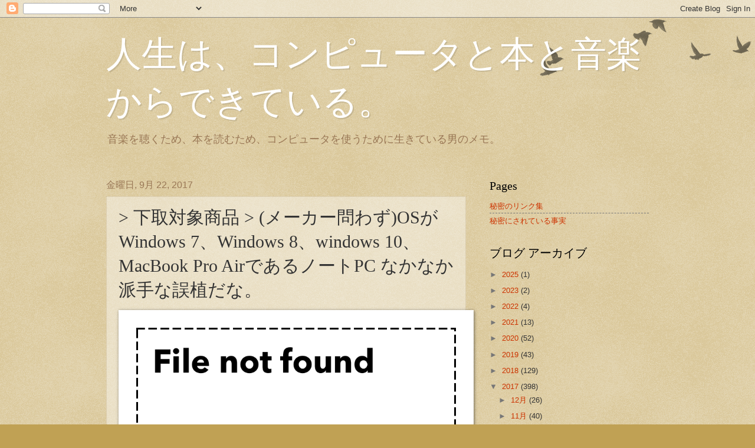

--- FILE ---
content_type: text/html; charset=UTF-8
request_url: https://blog.mmnt-mr.com/2017/09/oswindows-7windows-8windows-10macbook.html
body_size: 17593
content:
<!DOCTYPE html>
<html class='v2' dir='ltr' lang='ja'>
<head>
<link href='https://www.blogger.com/static/v1/widgets/335934321-css_bundle_v2.css' rel='stylesheet' type='text/css'/>
<meta content='width=1100' name='viewport'/>
<meta content='text/html; charset=UTF-8' http-equiv='Content-Type'/>
<meta content='blogger' name='generator'/>
<link href='https://blog.mmnt-mr.com/favicon.ico' rel='icon' type='image/x-icon'/>
<link href='https://blog.mmnt-mr.com/2017/09/oswindows-7windows-8windows-10macbook.html' rel='canonical'/>
<link rel="alternate" type="application/atom+xml" title="人生は&#12289;コンピュータと本と音楽からできている&#12290; - Atom" href="https://blog.mmnt-mr.com/feeds/posts/default" />
<link rel="alternate" type="application/rss+xml" title="人生は&#12289;コンピュータと本と音楽からできている&#12290; - RSS" href="https://blog.mmnt-mr.com/feeds/posts/default?alt=rss" />
<link rel="service.post" type="application/atom+xml" title="人生は&#12289;コンピュータと本と音楽からできている&#12290; - Atom" href="https://www.blogger.com/feeds/7676896701574558244/posts/default" />

<link rel="alternate" type="application/atom+xml" title="人生は&#12289;コンピュータと本と音楽からできている&#12290; - Atom" href="https://blog.mmnt-mr.com/feeds/6203720434827621285/comments/default" />
<!--Can't find substitution for tag [blog.ieCssRetrofitLinks]-->
<link href='http://ifttt.com/images/no_image_card.png' rel='image_src'/>
<meta content='https://blog.mmnt-mr.com/2017/09/oswindows-7windows-8windows-10macbook.html' property='og:url'/>
<meta content='&gt; 下取対象商品 &gt; (メーカー問わず)OSがWindows 7、Windows 8、windows 10、MacBook Pro AirであるノートPC なかなか派手な誤植だな。' property='og:title'/>
<meta content=' September 22, 2017 at 09:50PM   ' property='og:description'/>
<meta content='https://lh3.googleusercontent.com/blogger_img_proxy/AEn0k_voQxYX4bW3eU4GlE54wrE60vIJ_RZM3K7Y2g7Z5XaUwRao-cIScUNH0sZVsNzjYd9W8_4E-Wmswge1GeOtz93BbWdKSu868pVFfyqo=w1200-h630-p-k-no-nu' property='og:image'/>
<title>人生は&#12289;コンピュータと本と音楽からできている&#12290;: &gt; 下取対象商品 &gt; (メーカー問わず)OSがWindows 7&#12289;Windows 8&#12289;windows 10&#12289;MacBook Pro AirであるノートPC なかなか派手な誤植だな&#12290;</title>
<style id='page-skin-1' type='text/css'><!--
/*
-----------------------------------------------
Blogger Template Style
Name:     Watermark
Designer: Blogger
URL:      www.blogger.com
----------------------------------------------- */
/* Use this with templates/1ktemplate-*.html */
/* Content
----------------------------------------------- */
body {
font: normal normal 14px Arial, Tahoma, Helvetica, FreeSans, sans-serif;
color: #333333;
background: #c0a154 url(https://resources.blogblog.com/blogblog/data/1kt/watermark/body_background_birds.png) repeat scroll top left;
}
html body .content-outer {
min-width: 0;
max-width: 100%;
width: 100%;
}
.content-outer {
font-size: 92%;
}
a:link {
text-decoration:none;
color: #cc3300;
}
a:visited {
text-decoration:none;
color: #993322;
}
a:hover {
text-decoration:underline;
color: #ff3300;
}
.body-fauxcolumns .cap-top {
margin-top: 30px;
background: transparent url(https://resources.blogblog.com/blogblog/data/1kt/watermark/body_overlay_birds.png) no-repeat scroll top right;
height: 121px;
}
.content-inner {
padding: 0;
}
/* Header
----------------------------------------------- */
.header-inner .Header .titlewrapper,
.header-inner .Header .descriptionwrapper {
padding-left: 20px;
padding-right: 20px;
}
.Header h1 {
font: normal normal 60px Georgia, Utopia, 'Palatino Linotype', Palatino, serif;
color: #ffffff;
text-shadow: 2px 2px rgba(0, 0, 0, .1);
}
.Header h1 a {
color: #ffffff;
}
.Header .description {
font-size: 140%;
color: #997755;
}
/* Tabs
----------------------------------------------- */
.tabs-inner .section {
margin: 0 20px;
}
.tabs-inner .PageList, .tabs-inner .LinkList, .tabs-inner .Labels {
margin-left: -11px;
margin-right: -11px;
background-color: transparent;
border-top: 0 solid #ffffff;
border-bottom: 0 solid #ffffff;
-moz-box-shadow: 0 0 0 rgba(0, 0, 0, .3);
-webkit-box-shadow: 0 0 0 rgba(0, 0, 0, .3);
-goog-ms-box-shadow: 0 0 0 rgba(0, 0, 0, .3);
box-shadow: 0 0 0 rgba(0, 0, 0, .3);
}
.tabs-inner .PageList .widget-content,
.tabs-inner .LinkList .widget-content,
.tabs-inner .Labels .widget-content {
margin: -3px -11px;
background: transparent none  no-repeat scroll right;
}
.tabs-inner .widget ul {
padding: 2px 25px;
max-height: 34px;
background: transparent none no-repeat scroll left;
}
.tabs-inner .widget li {
border: none;
}
.tabs-inner .widget li a {
display: inline-block;
padding: .25em 1em;
font: normal normal 20px Georgia, Utopia, 'Palatino Linotype', Palatino, serif;
color: #cc3300;
border-right: 1px solid #c0a154;
}
.tabs-inner .widget li:first-child a {
border-left: 1px solid #c0a154;
}
.tabs-inner .widget li.selected a, .tabs-inner .widget li a:hover {
color: #000000;
}
/* Headings
----------------------------------------------- */
h2 {
font: normal normal 20px Georgia, Utopia, 'Palatino Linotype', Palatino, serif;
color: #000000;
margin: 0 0 .5em;
}
h2.date-header {
font: normal normal 16px Arial, Tahoma, Helvetica, FreeSans, sans-serif;
color: #997755;
}
/* Main
----------------------------------------------- */
.main-inner .column-center-inner,
.main-inner .column-left-inner,
.main-inner .column-right-inner {
padding: 0 5px;
}
.main-outer {
margin-top: 0;
background: transparent none no-repeat scroll top left;
}
.main-inner {
padding-top: 30px;
}
.main-cap-top {
position: relative;
}
.main-cap-top .cap-right {
position: absolute;
height: 0;
width: 100%;
bottom: 0;
background: transparent none repeat-x scroll bottom center;
}
.main-cap-top .cap-left {
position: absolute;
height: 245px;
width: 280px;
right: 0;
bottom: 0;
background: transparent none no-repeat scroll bottom left;
}
/* Posts
----------------------------------------------- */
.post-outer {
padding: 15px 20px;
margin: 0 0 25px;
background: transparent url(https://resources.blogblog.com/blogblog/data/1kt/watermark/post_background_birds.png) repeat scroll top left;
_background-image: none;
border: dotted 1px #ccbb99;
-moz-box-shadow: 0 0 0 rgba(0, 0, 0, .1);
-webkit-box-shadow: 0 0 0 rgba(0, 0, 0, .1);
-goog-ms-box-shadow: 0 0 0 rgba(0, 0, 0, .1);
box-shadow: 0 0 0 rgba(0, 0, 0, .1);
}
h3.post-title {
font: normal normal 30px Georgia, Utopia, 'Palatino Linotype', Palatino, serif;
margin: 0;
}
.comments h4 {
font: normal normal 30px Georgia, Utopia, 'Palatino Linotype', Palatino, serif;
margin: 1em 0 0;
}
.post-body {
font-size: 105%;
line-height: 1.5;
position: relative;
}
.post-header {
margin: 0 0 1em;
color: #997755;
}
.post-footer {
margin: 10px 0 0;
padding: 10px 0 0;
color: #997755;
border-top: dashed 1px #777777;
}
#blog-pager {
font-size: 140%
}
#comments .comment-author {
padding-top: 1.5em;
border-top: dashed 1px #777777;
background-position: 0 1.5em;
}
#comments .comment-author:first-child {
padding-top: 0;
border-top: none;
}
.avatar-image-container {
margin: .2em 0 0;
}
/* Comments
----------------------------------------------- */
.comments .comments-content .icon.blog-author {
background-repeat: no-repeat;
background-image: url([data-uri]);
}
.comments .comments-content .loadmore a {
border-top: 1px solid #777777;
border-bottom: 1px solid #777777;
}
.comments .continue {
border-top: 2px solid #777777;
}
/* Widgets
----------------------------------------------- */
.widget ul, .widget #ArchiveList ul.flat {
padding: 0;
list-style: none;
}
.widget ul li, .widget #ArchiveList ul.flat li {
padding: .35em 0;
text-indent: 0;
border-top: dashed 1px #777777;
}
.widget ul li:first-child, .widget #ArchiveList ul.flat li:first-child {
border-top: none;
}
.widget .post-body ul {
list-style: disc;
}
.widget .post-body ul li {
border: none;
}
.widget .zippy {
color: #777777;
}
.post-body img, .post-body .tr-caption-container, .Profile img, .Image img,
.BlogList .item-thumbnail img {
padding: 5px;
background: #fff;
-moz-box-shadow: 1px 1px 5px rgba(0, 0, 0, .5);
-webkit-box-shadow: 1px 1px 5px rgba(0, 0, 0, .5);
-goog-ms-box-shadow: 1px 1px 5px rgba(0, 0, 0, .5);
box-shadow: 1px 1px 5px rgba(0, 0, 0, .5);
}
.post-body img, .post-body .tr-caption-container {
padding: 8px;
}
.post-body .tr-caption-container {
color: #333333;
}
.post-body .tr-caption-container img {
padding: 0;
background: transparent;
border: none;
-moz-box-shadow: 0 0 0 rgba(0, 0, 0, .1);
-webkit-box-shadow: 0 0 0 rgba(0, 0, 0, .1);
-goog-ms-box-shadow: 0 0 0 rgba(0, 0, 0, .1);
box-shadow: 0 0 0 rgba(0, 0, 0, .1);
}
/* Footer
----------------------------------------------- */
.footer-outer {
color:#ccbb99;
background: #330000 url(https://resources.blogblog.com/blogblog/data/1kt/watermark/body_background_navigator.png) repeat scroll top left;
}
.footer-outer a {
color: #ff7755;
}
.footer-outer a:visited {
color: #dd5533;
}
.footer-outer a:hover {
color: #ff9977;
}
.footer-outer .widget h2 {
color: #eeddbb;
}
/* Mobile
----------------------------------------------- */
body.mobile  {
background-size: 100% auto;
}
.mobile .body-fauxcolumn-outer {
background: transparent none repeat scroll top left;
}
html .mobile .mobile-date-outer {
border-bottom: none;
background: transparent url(https://resources.blogblog.com/blogblog/data/1kt/watermark/post_background_birds.png) repeat scroll top left;
_background-image: none;
margin-bottom: 10px;
}
.mobile .main-inner .date-outer {
padding: 0;
}
.mobile .main-inner .date-header {
margin: 10px;
}
.mobile .main-cap-top {
z-index: -1;
}
.mobile .content-outer {
font-size: 100%;
}
.mobile .post-outer {
padding: 10px;
}
.mobile .main-cap-top .cap-left {
background: transparent none no-repeat scroll bottom left;
}
.mobile .body-fauxcolumns .cap-top {
margin: 0;
}
.mobile-link-button {
background: transparent url(https://resources.blogblog.com/blogblog/data/1kt/watermark/post_background_birds.png) repeat scroll top left;
}
.mobile-link-button a:link, .mobile-link-button a:visited {
color: #cc3300;
}
.mobile-index-date .date-header {
color: #997755;
}
.mobile-index-contents {
color: #333333;
}
.mobile .tabs-inner .section {
margin: 0;
}
.mobile .tabs-inner .PageList {
margin-left: 0;
margin-right: 0;
}
.mobile .tabs-inner .PageList .widget-content {
margin: 0;
color: #000000;
background: transparent url(https://resources.blogblog.com/blogblog/data/1kt/watermark/post_background_birds.png) repeat scroll top left;
}
.mobile .tabs-inner .PageList .widget-content .pagelist-arrow {
border-left: 1px solid #c0a154;
}

--></style>
<style id='template-skin-1' type='text/css'><!--
body {
min-width: 960px;
}
.content-outer, .content-fauxcolumn-outer, .region-inner {
min-width: 960px;
max-width: 960px;
_width: 960px;
}
.main-inner .columns {
padding-left: 0;
padding-right: 310px;
}
.main-inner .fauxcolumn-center-outer {
left: 0;
right: 310px;
/* IE6 does not respect left and right together */
_width: expression(this.parentNode.offsetWidth -
parseInt("0") -
parseInt("310px") + 'px');
}
.main-inner .fauxcolumn-left-outer {
width: 0;
}
.main-inner .fauxcolumn-right-outer {
width: 310px;
}
.main-inner .column-left-outer {
width: 0;
right: 100%;
margin-left: -0;
}
.main-inner .column-right-outer {
width: 310px;
margin-right: -310px;
}
#layout {
min-width: 0;
}
#layout .content-outer {
min-width: 0;
width: 800px;
}
#layout .region-inner {
min-width: 0;
width: auto;
}
body#layout div.add_widget {
padding: 8px;
}
body#layout div.add_widget a {
margin-left: 32px;
}
--></style>
<script type='text/javascript'>
        (function(i,s,o,g,r,a,m){i['GoogleAnalyticsObject']=r;i[r]=i[r]||function(){
        (i[r].q=i[r].q||[]).push(arguments)},i[r].l=1*new Date();a=s.createElement(o),
        m=s.getElementsByTagName(o)[0];a.async=1;a.src=g;m.parentNode.insertBefore(a,m)
        })(window,document,'script','https://www.google-analytics.com/analytics.js','ga');
        ga('create', 'UA-156421887-1', 'auto', 'blogger');
        ga('blogger.send', 'pageview');
      </script>
<link href='https://www.blogger.com/dyn-css/authorization.css?targetBlogID=7676896701574558244&amp;zx=e0974442-ce4d-47aa-9ac2-19641a29f7c1' media='none' onload='if(media!=&#39;all&#39;)media=&#39;all&#39;' rel='stylesheet'/><noscript><link href='https://www.blogger.com/dyn-css/authorization.css?targetBlogID=7676896701574558244&amp;zx=e0974442-ce4d-47aa-9ac2-19641a29f7c1' rel='stylesheet'/></noscript>
<meta name='google-adsense-platform-account' content='ca-host-pub-1556223355139109'/>
<meta name='google-adsense-platform-domain' content='blogspot.com'/>

</head>
<body class='loading variant-birds'>
<div class='navbar section' id='navbar' name='Navbar'><div class='widget Navbar' data-version='1' id='Navbar1'><script type="text/javascript">
    function setAttributeOnload(object, attribute, val) {
      if(window.addEventListener) {
        window.addEventListener('load',
          function(){ object[attribute] = val; }, false);
      } else {
        window.attachEvent('onload', function(){ object[attribute] = val; });
      }
    }
  </script>
<div id="navbar-iframe-container"></div>
<script type="text/javascript" src="https://apis.google.com/js/platform.js"></script>
<script type="text/javascript">
      gapi.load("gapi.iframes:gapi.iframes.style.bubble", function() {
        if (gapi.iframes && gapi.iframes.getContext) {
          gapi.iframes.getContext().openChild({
              url: 'https://www.blogger.com/navbar/7676896701574558244?po\x3d6203720434827621285\x26origin\x3dhttps://blog.mmnt-mr.com',
              where: document.getElementById("navbar-iframe-container"),
              id: "navbar-iframe"
          });
        }
      });
    </script><script type="text/javascript">
(function() {
var script = document.createElement('script');
script.type = 'text/javascript';
script.src = '//pagead2.googlesyndication.com/pagead/js/google_top_exp.js';
var head = document.getElementsByTagName('head')[0];
if (head) {
head.appendChild(script);
}})();
</script>
</div></div>
<div class='body-fauxcolumns'>
<div class='fauxcolumn-outer body-fauxcolumn-outer'>
<div class='cap-top'>
<div class='cap-left'></div>
<div class='cap-right'></div>
</div>
<div class='fauxborder-left'>
<div class='fauxborder-right'></div>
<div class='fauxcolumn-inner'>
</div>
</div>
<div class='cap-bottom'>
<div class='cap-left'></div>
<div class='cap-right'></div>
</div>
</div>
</div>
<div class='content'>
<div class='content-fauxcolumns'>
<div class='fauxcolumn-outer content-fauxcolumn-outer'>
<div class='cap-top'>
<div class='cap-left'></div>
<div class='cap-right'></div>
</div>
<div class='fauxborder-left'>
<div class='fauxborder-right'></div>
<div class='fauxcolumn-inner'>
</div>
</div>
<div class='cap-bottom'>
<div class='cap-left'></div>
<div class='cap-right'></div>
</div>
</div>
</div>
<div class='content-outer'>
<div class='content-cap-top cap-top'>
<div class='cap-left'></div>
<div class='cap-right'></div>
</div>
<div class='fauxborder-left content-fauxborder-left'>
<div class='fauxborder-right content-fauxborder-right'></div>
<div class='content-inner'>
<header>
<div class='header-outer'>
<div class='header-cap-top cap-top'>
<div class='cap-left'></div>
<div class='cap-right'></div>
</div>
<div class='fauxborder-left header-fauxborder-left'>
<div class='fauxborder-right header-fauxborder-right'></div>
<div class='region-inner header-inner'>
<div class='header section' id='header' name='ヘッダー'><div class='widget Header' data-version='1' id='Header1'>
<div id='header-inner'>
<div class='titlewrapper'>
<h1 class='title'>
<a href='https://blog.mmnt-mr.com/'>
人生は&#12289;コンピュータと本と音楽からできている&#12290;
</a>
</h1>
</div>
<div class='descriptionwrapper'>
<p class='description'><span>音楽を聴くため&#12289;本を読むため&#12289;コンピュータを使うために生きている男のメモ&#12290;</span></p>
</div>
</div>
</div></div>
</div>
</div>
<div class='header-cap-bottom cap-bottom'>
<div class='cap-left'></div>
<div class='cap-right'></div>
</div>
</div>
</header>
<div class='tabs-outer'>
<div class='tabs-cap-top cap-top'>
<div class='cap-left'></div>
<div class='cap-right'></div>
</div>
<div class='fauxborder-left tabs-fauxborder-left'>
<div class='fauxborder-right tabs-fauxborder-right'></div>
<div class='region-inner tabs-inner'>
<div class='tabs no-items section' id='crosscol' name='Cross-Column'></div>
<div class='tabs no-items section' id='crosscol-overflow' name='Cross-Column 2'></div>
</div>
</div>
<div class='tabs-cap-bottom cap-bottom'>
<div class='cap-left'></div>
<div class='cap-right'></div>
</div>
</div>
<div class='main-outer'>
<div class='main-cap-top cap-top'>
<div class='cap-left'></div>
<div class='cap-right'></div>
</div>
<div class='fauxborder-left main-fauxborder-left'>
<div class='fauxborder-right main-fauxborder-right'></div>
<div class='region-inner main-inner'>
<div class='columns fauxcolumns'>
<div class='fauxcolumn-outer fauxcolumn-center-outer'>
<div class='cap-top'>
<div class='cap-left'></div>
<div class='cap-right'></div>
</div>
<div class='fauxborder-left'>
<div class='fauxborder-right'></div>
<div class='fauxcolumn-inner'>
</div>
</div>
<div class='cap-bottom'>
<div class='cap-left'></div>
<div class='cap-right'></div>
</div>
</div>
<div class='fauxcolumn-outer fauxcolumn-left-outer'>
<div class='cap-top'>
<div class='cap-left'></div>
<div class='cap-right'></div>
</div>
<div class='fauxborder-left'>
<div class='fauxborder-right'></div>
<div class='fauxcolumn-inner'>
</div>
</div>
<div class='cap-bottom'>
<div class='cap-left'></div>
<div class='cap-right'></div>
</div>
</div>
<div class='fauxcolumn-outer fauxcolumn-right-outer'>
<div class='cap-top'>
<div class='cap-left'></div>
<div class='cap-right'></div>
</div>
<div class='fauxborder-left'>
<div class='fauxborder-right'></div>
<div class='fauxcolumn-inner'>
</div>
</div>
<div class='cap-bottom'>
<div class='cap-left'></div>
<div class='cap-right'></div>
</div>
</div>
<!-- corrects IE6 width calculation -->
<div class='columns-inner'>
<div class='column-center-outer'>
<div class='column-center-inner'>
<div class='main section' id='main' name='メイン'><div class='widget Blog' data-version='1' id='Blog1'>
<div class='blog-posts hfeed'>

          <div class="date-outer">
        
<h2 class='date-header'><span>金曜日, 9月 22, 2017</span></h2>

          <div class="date-posts">
        
<div class='post-outer'>
<div class='post hentry uncustomized-post-template' itemprop='blogPost' itemscope='itemscope' itemtype='http://schema.org/BlogPosting'>
<meta content='http://ifttt.com/images/no_image_card.png' itemprop='image_url'/>
<meta content='7676896701574558244' itemprop='blogId'/>
<meta content='6203720434827621285' itemprop='postId'/>
<a name='6203720434827621285'></a>
<h3 class='post-title entry-title' itemprop='name'>
> 下取対象商品 > (メーカー問わず)OSがWindows 7&#12289;Windows 8&#12289;windows 10&#12289;MacBook Pro AirであるノートPC なかなか派手な誤植だな&#12290;
</h3>
<div class='post-header'>
<div class='post-header-line-1'></div>
</div>
<div class='post-body entry-content' id='post-body-6203720434827621285' itemprop='description articleBody'>
<img src="https://lh3.googleusercontent.com/blogger_img_proxy/AEn0k_voQxYX4bW3eU4GlE54wrE60vIJ_RZM3K7Y2g7Z5XaUwRao-cIScUNH0sZVsNzjYd9W8_4E-Wmswge1GeOtz93BbWdKSu868pVFfyqo=s0-d" style="max-width:586px;"><br />
<div>September 22, 2017 at 09:50PM</div>

<div style='clear: both;'></div>
</div>
<div class='post-footer'>
<div class='post-footer-line post-footer-line-1'>
<span class='post-author vcard'>
</span>
<span class='post-timestamp'>
時刻:
<meta content='https://blog.mmnt-mr.com/2017/09/oswindows-7windows-8windows-10macbook.html' itemprop='url'/>
<a class='timestamp-link' href='https://blog.mmnt-mr.com/2017/09/oswindows-7windows-8windows-10macbook.html' rel='bookmark' title='permanent link'><abbr class='published' itemprop='datePublished' title='2017-09-22T22:22:00+09:00'>9月 22, 2017</abbr></a>
</span>
<span class='post-comment-link'>
</span>
<span class='post-icons'>
<span class='item-control blog-admin pid-466185247'>
<a href='https://www.blogger.com/post-edit.g?blogID=7676896701574558244&postID=6203720434827621285&from=pencil' title='投稿を編集'>
<img alt='' class='icon-action' height='18' src='https://resources.blogblog.com/img/icon18_edit_allbkg.gif' width='18'/>
</a>
</span>
</span>
<div class='post-share-buttons goog-inline-block'>
<a class='goog-inline-block share-button sb-email' href='https://www.blogger.com/share-post.g?blogID=7676896701574558244&postID=6203720434827621285&target=email' target='_blank' title='メールで送信'><span class='share-button-link-text'>メールで送信</span></a><a class='goog-inline-block share-button sb-blog' href='https://www.blogger.com/share-post.g?blogID=7676896701574558244&postID=6203720434827621285&target=blog' onclick='window.open(this.href, "_blank", "height=270,width=475"); return false;' target='_blank' title='BlogThis!'><span class='share-button-link-text'>BlogThis!</span></a><a class='goog-inline-block share-button sb-twitter' href='https://www.blogger.com/share-post.g?blogID=7676896701574558244&postID=6203720434827621285&target=twitter' target='_blank' title='X で共有'><span class='share-button-link-text'>X で共有</span></a><a class='goog-inline-block share-button sb-facebook' href='https://www.blogger.com/share-post.g?blogID=7676896701574558244&postID=6203720434827621285&target=facebook' onclick='window.open(this.href, "_blank", "height=430,width=640"); return false;' target='_blank' title='Facebook で共有する'><span class='share-button-link-text'>Facebook で共有する</span></a><a class='goog-inline-block share-button sb-pinterest' href='https://www.blogger.com/share-post.g?blogID=7676896701574558244&postID=6203720434827621285&target=pinterest' target='_blank' title='Pinterest に共有'><span class='share-button-link-text'>Pinterest に共有</span></a>
</div>
</div>
<div class='post-footer-line post-footer-line-2'>
<span class='post-labels'>
ラベル:
<a href='https://blog.mmnt-mr.com/search/label/IFTTT' rel='tag'>IFTTT</a>
</span>
</div>
<div class='post-footer-line post-footer-line-3'>
<span class='post-location'>
</span>
</div>
</div>
</div>
<div class='comments' id='comments'>
<a name='comments'></a>
<h4>0 件のコメント:</h4>
<div id='Blog1_comments-block-wrapper'>
<dl class='avatar-comment-indent' id='comments-block'>
</dl>
</div>
<p class='comment-footer'>
<a href='https://www.blogger.com/comment/fullpage/post/7676896701574558244/6203720434827621285' onclick=''>コメントを投稿</a>
</p>
</div>
</div>

        </div></div>
      
</div>
<div class='blog-pager' id='blog-pager'>
<span id='blog-pager-newer-link'>
<a class='blog-pager-newer-link' href='https://blog.mmnt-mr.com/2017/09/blog-post_26.html' id='Blog1_blog-pager-newer-link' title='次の投稿'>次の投稿</a>
</span>
<span id='blog-pager-older-link'>
<a class='blog-pager-older-link' href='https://blog.mmnt-mr.com/2017/09/ff.html' id='Blog1_blog-pager-older-link' title='前の投稿'>前の投稿</a>
</span>
<a class='home-link' href='https://blog.mmnt-mr.com/'>ホーム</a>
</div>
<div class='clear'></div>
<div class='post-feeds'>
<div class='feed-links'>
登録:
<a class='feed-link' href='https://blog.mmnt-mr.com/feeds/6203720434827621285/comments/default' target='_blank' type='application/atom+xml'>コメントの投稿 (Atom)</a>
</div>
</div>
</div><div class='widget FeaturedPost' data-version='1' id='FeaturedPost1'>
<div class='post-summary'>
<h3><a href='https://blog.mmnt-mr.com/2025/02/blog-post.html'>ここはメモ帳に変更されます</a></h3>
</div>
<style type='text/css'>
    .image {
      width: 100%;
    }
  </style>
<div class='clear'></div>
</div><div class='widget PopularPosts' data-version='1' id='PopularPosts1'>
<div class='widget-content popular-posts'>
<ul>
<li>
<div class='item-content'>
<div class='item-thumbnail'>
<a href='https://blog.mmnt-mr.com/2019/03/pdf.html' target='_blank'>
<img alt='' border='0' src='https://blogger.googleusercontent.com/img/b/R29vZ2xl/AVvXsEj3gkecTjBQJZzQoJrGzaGbkM9bwMc4_LxSCIjaVh9fqiwsSbM6ALAaUUaUpMJYocNRh966tcZOCI7_lK-qiopO-XGpMwiLk9HInfBOnYiUzL1M_qz2iUI-4n_t9x665HCdumXHwXisuQ/w72-h72-p-k-no-nu/322-01.png'/>
</a>
</div>
<div class='item-title'><a href='https://blog.mmnt-mr.com/2019/03/pdf.html'>閲覧期限を過ぎたPDFは読めないようにするには</a></div>
<div class='item-snippet'>PDF文書を第三者と共有するとき&#12289;特定の期日までは読んでもかまわないが&#12289;それ以降は乱用を防ぐために削除したいことがある&#12290;削除したいと言っても&#12289;相手のパソコンから勝手に削除することはできないので&#12289;期限が過ぎたら&#12289;共有したPDFを開いても読めないようなPDFを作って渡すのはどうだろう...</div>
</div>
<div style='clear: both;'></div>
</li>
<li>
<div class='item-content'>
<div class='item-thumbnail'>
<a href='https://blog.mmnt-mr.com/2020/12/macpdf.html' target='_blank'>
<img alt='' border='0' src='https://blogger.googleusercontent.com/img/b/R29vZ2xl/AVvXsEg__e4VimP05jeNd0Js_aFkOKC5dt4dnSlL15yAd5tNRITSfGfi8SFY6AzM5JnxNSdW0IxGclSaKBOpyvVx3Yp6SQdu9c_JFZTxh1tBYKhHaQF3bc8XMTZeeMf8K_w3f5N7cxO0fYTF6Q/w72-h72-p-k-no-nu/4061885_l.jpg'/>
</a>
</div>
<div class='item-title'><a href='https://blog.mmnt-mr.com/2020/12/macpdf.html'>MacでPDFから必要な場所だけ切り取り&#12289;さらに余白を作って書き込みやすくする方法</a></div>
<div class='item-snippet'>PDFの取り扱いは&#12289;Macだと&#12300;プレビュー&#12301;でかなりのことができるので&#12289;非常に簡単だ&#12290;今回は&#12289;PDFから必要な場所だけ切り取って&#12289;さらに余白を追加する方法をまとめておきたい&#12290;Adobe Acrobatは使わないので&#12289;Adobe Creative CloudやAcrobat Pro...</div>
</div>
<div style='clear: both;'></div>
</li>
<li>
<div class='item-content'>
<div class='item-title'><a href='https://blog.mmnt-mr.com/2025/02/blog-post.html'>ここはメモ帳に変更されます</a></div>
<div class='item-snippet'>&#160;コンピューター関係の話や社会問題などを時々投稿してきたが&#12289;ここのアクセスは多くない&#12290;さらに&#12289;他にX&#65288;旧Twitter&#65289;もnoteもやっていて&#12289;そちらは自分としてはまあまあ読まれているので&#12289;そちらに投稿を集中することにした&#12290;コンピューターはnoteとXに&#12289;音楽関係はXに&#12289;社会問題...</div>
</div>
<div style='clear: both;'></div>
</li>
</ul>
<div class='clear'></div>
</div>
</div></div>
</div>
</div>
<div class='column-left-outer'>
<div class='column-left-inner'>
<aside>
</aside>
</div>
</div>
<div class='column-right-outer'>
<div class='column-right-inner'>
<aside>
<div class='sidebar section' id='sidebar-right-1'><div class='widget PageList' data-version='1' id='PageList2'>
<h2>Pages</h2>
<div class='widget-content'>
<ul>
<li>
<a href='https://blog.mmnt-mr.com/p/blog-page.html'>秘密のリンク集</a>
</li>
<li>
<a href='https://blog.mmnt-mr.com/p/blog-page_1.html'>秘密にされている事実</a>
</li>
</ul>
<div class='clear'></div>
</div>
</div><div class='widget BlogArchive' data-version='1' id='BlogArchive1'>
<h2>ブログ アーカイブ</h2>
<div class='widget-content'>
<div id='ArchiveList'>
<div id='BlogArchive1_ArchiveList'>
<ul class='hierarchy'>
<li class='archivedate collapsed'>
<a class='toggle' href='javascript:void(0)'>
<span class='zippy'>

        &#9658;&#160;
      
</span>
</a>
<a class='post-count-link' href='https://blog.mmnt-mr.com/2025/'>
2025
</a>
<span class='post-count' dir='ltr'>(1)</span>
<ul class='hierarchy'>
<li class='archivedate collapsed'>
<a class='toggle' href='javascript:void(0)'>
<span class='zippy'>

        &#9658;&#160;
      
</span>
</a>
<a class='post-count-link' href='https://blog.mmnt-mr.com/2025/02/'>
2月
</a>
<span class='post-count' dir='ltr'>(1)</span>
</li>
</ul>
</li>
</ul>
<ul class='hierarchy'>
<li class='archivedate collapsed'>
<a class='toggle' href='javascript:void(0)'>
<span class='zippy'>

        &#9658;&#160;
      
</span>
</a>
<a class='post-count-link' href='https://blog.mmnt-mr.com/2023/'>
2023
</a>
<span class='post-count' dir='ltr'>(2)</span>
<ul class='hierarchy'>
<li class='archivedate collapsed'>
<a class='toggle' href='javascript:void(0)'>
<span class='zippy'>

        &#9658;&#160;
      
</span>
</a>
<a class='post-count-link' href='https://blog.mmnt-mr.com/2023/09/'>
9月
</a>
<span class='post-count' dir='ltr'>(2)</span>
</li>
</ul>
</li>
</ul>
<ul class='hierarchy'>
<li class='archivedate collapsed'>
<a class='toggle' href='javascript:void(0)'>
<span class='zippy'>

        &#9658;&#160;
      
</span>
</a>
<a class='post-count-link' href='https://blog.mmnt-mr.com/2022/'>
2022
</a>
<span class='post-count' dir='ltr'>(4)</span>
<ul class='hierarchy'>
<li class='archivedate collapsed'>
<a class='toggle' href='javascript:void(0)'>
<span class='zippy'>

        &#9658;&#160;
      
</span>
</a>
<a class='post-count-link' href='https://blog.mmnt-mr.com/2022/09/'>
9月
</a>
<span class='post-count' dir='ltr'>(1)</span>
</li>
</ul>
<ul class='hierarchy'>
<li class='archivedate collapsed'>
<a class='toggle' href='javascript:void(0)'>
<span class='zippy'>

        &#9658;&#160;
      
</span>
</a>
<a class='post-count-link' href='https://blog.mmnt-mr.com/2022/08/'>
8月
</a>
<span class='post-count' dir='ltr'>(1)</span>
</li>
</ul>
<ul class='hierarchy'>
<li class='archivedate collapsed'>
<a class='toggle' href='javascript:void(0)'>
<span class='zippy'>

        &#9658;&#160;
      
</span>
</a>
<a class='post-count-link' href='https://blog.mmnt-mr.com/2022/02/'>
2月
</a>
<span class='post-count' dir='ltr'>(2)</span>
</li>
</ul>
</li>
</ul>
<ul class='hierarchy'>
<li class='archivedate collapsed'>
<a class='toggle' href='javascript:void(0)'>
<span class='zippy'>

        &#9658;&#160;
      
</span>
</a>
<a class='post-count-link' href='https://blog.mmnt-mr.com/2021/'>
2021
</a>
<span class='post-count' dir='ltr'>(13)</span>
<ul class='hierarchy'>
<li class='archivedate collapsed'>
<a class='toggle' href='javascript:void(0)'>
<span class='zippy'>

        &#9658;&#160;
      
</span>
</a>
<a class='post-count-link' href='https://blog.mmnt-mr.com/2021/08/'>
8月
</a>
<span class='post-count' dir='ltr'>(4)</span>
</li>
</ul>
<ul class='hierarchy'>
<li class='archivedate collapsed'>
<a class='toggle' href='javascript:void(0)'>
<span class='zippy'>

        &#9658;&#160;
      
</span>
</a>
<a class='post-count-link' href='https://blog.mmnt-mr.com/2021/07/'>
7月
</a>
<span class='post-count' dir='ltr'>(1)</span>
</li>
</ul>
<ul class='hierarchy'>
<li class='archivedate collapsed'>
<a class='toggle' href='javascript:void(0)'>
<span class='zippy'>

        &#9658;&#160;
      
</span>
</a>
<a class='post-count-link' href='https://blog.mmnt-mr.com/2021/06/'>
6月
</a>
<span class='post-count' dir='ltr'>(1)</span>
</li>
</ul>
<ul class='hierarchy'>
<li class='archivedate collapsed'>
<a class='toggle' href='javascript:void(0)'>
<span class='zippy'>

        &#9658;&#160;
      
</span>
</a>
<a class='post-count-link' href='https://blog.mmnt-mr.com/2021/05/'>
5月
</a>
<span class='post-count' dir='ltr'>(3)</span>
</li>
</ul>
<ul class='hierarchy'>
<li class='archivedate collapsed'>
<a class='toggle' href='javascript:void(0)'>
<span class='zippy'>

        &#9658;&#160;
      
</span>
</a>
<a class='post-count-link' href='https://blog.mmnt-mr.com/2021/04/'>
4月
</a>
<span class='post-count' dir='ltr'>(2)</span>
</li>
</ul>
<ul class='hierarchy'>
<li class='archivedate collapsed'>
<a class='toggle' href='javascript:void(0)'>
<span class='zippy'>

        &#9658;&#160;
      
</span>
</a>
<a class='post-count-link' href='https://blog.mmnt-mr.com/2021/01/'>
1月
</a>
<span class='post-count' dir='ltr'>(2)</span>
</li>
</ul>
</li>
</ul>
<ul class='hierarchy'>
<li class='archivedate collapsed'>
<a class='toggle' href='javascript:void(0)'>
<span class='zippy'>

        &#9658;&#160;
      
</span>
</a>
<a class='post-count-link' href='https://blog.mmnt-mr.com/2020/'>
2020
</a>
<span class='post-count' dir='ltr'>(52)</span>
<ul class='hierarchy'>
<li class='archivedate collapsed'>
<a class='toggle' href='javascript:void(0)'>
<span class='zippy'>

        &#9658;&#160;
      
</span>
</a>
<a class='post-count-link' href='https://blog.mmnt-mr.com/2020/12/'>
12月
</a>
<span class='post-count' dir='ltr'>(9)</span>
</li>
</ul>
<ul class='hierarchy'>
<li class='archivedate collapsed'>
<a class='toggle' href='javascript:void(0)'>
<span class='zippy'>

        &#9658;&#160;
      
</span>
</a>
<a class='post-count-link' href='https://blog.mmnt-mr.com/2020/11/'>
11月
</a>
<span class='post-count' dir='ltr'>(7)</span>
</li>
</ul>
<ul class='hierarchy'>
<li class='archivedate collapsed'>
<a class='toggle' href='javascript:void(0)'>
<span class='zippy'>

        &#9658;&#160;
      
</span>
</a>
<a class='post-count-link' href='https://blog.mmnt-mr.com/2020/10/'>
10月
</a>
<span class='post-count' dir='ltr'>(1)</span>
</li>
</ul>
<ul class='hierarchy'>
<li class='archivedate collapsed'>
<a class='toggle' href='javascript:void(0)'>
<span class='zippy'>

        &#9658;&#160;
      
</span>
</a>
<a class='post-count-link' href='https://blog.mmnt-mr.com/2020/09/'>
9月
</a>
<span class='post-count' dir='ltr'>(1)</span>
</li>
</ul>
<ul class='hierarchy'>
<li class='archivedate collapsed'>
<a class='toggle' href='javascript:void(0)'>
<span class='zippy'>

        &#9658;&#160;
      
</span>
</a>
<a class='post-count-link' href='https://blog.mmnt-mr.com/2020/07/'>
7月
</a>
<span class='post-count' dir='ltr'>(3)</span>
</li>
</ul>
<ul class='hierarchy'>
<li class='archivedate collapsed'>
<a class='toggle' href='javascript:void(0)'>
<span class='zippy'>

        &#9658;&#160;
      
</span>
</a>
<a class='post-count-link' href='https://blog.mmnt-mr.com/2020/05/'>
5月
</a>
<span class='post-count' dir='ltr'>(2)</span>
</li>
</ul>
<ul class='hierarchy'>
<li class='archivedate collapsed'>
<a class='toggle' href='javascript:void(0)'>
<span class='zippy'>

        &#9658;&#160;
      
</span>
</a>
<a class='post-count-link' href='https://blog.mmnt-mr.com/2020/04/'>
4月
</a>
<span class='post-count' dir='ltr'>(8)</span>
</li>
</ul>
<ul class='hierarchy'>
<li class='archivedate collapsed'>
<a class='toggle' href='javascript:void(0)'>
<span class='zippy'>

        &#9658;&#160;
      
</span>
</a>
<a class='post-count-link' href='https://blog.mmnt-mr.com/2020/03/'>
3月
</a>
<span class='post-count' dir='ltr'>(8)</span>
</li>
</ul>
<ul class='hierarchy'>
<li class='archivedate collapsed'>
<a class='toggle' href='javascript:void(0)'>
<span class='zippy'>

        &#9658;&#160;
      
</span>
</a>
<a class='post-count-link' href='https://blog.mmnt-mr.com/2020/02/'>
2月
</a>
<span class='post-count' dir='ltr'>(1)</span>
</li>
</ul>
<ul class='hierarchy'>
<li class='archivedate collapsed'>
<a class='toggle' href='javascript:void(0)'>
<span class='zippy'>

        &#9658;&#160;
      
</span>
</a>
<a class='post-count-link' href='https://blog.mmnt-mr.com/2020/01/'>
1月
</a>
<span class='post-count' dir='ltr'>(12)</span>
</li>
</ul>
</li>
</ul>
<ul class='hierarchy'>
<li class='archivedate collapsed'>
<a class='toggle' href='javascript:void(0)'>
<span class='zippy'>

        &#9658;&#160;
      
</span>
</a>
<a class='post-count-link' href='https://blog.mmnt-mr.com/2019/'>
2019
</a>
<span class='post-count' dir='ltr'>(43)</span>
<ul class='hierarchy'>
<li class='archivedate collapsed'>
<a class='toggle' href='javascript:void(0)'>
<span class='zippy'>

        &#9658;&#160;
      
</span>
</a>
<a class='post-count-link' href='https://blog.mmnt-mr.com/2019/05/'>
5月
</a>
<span class='post-count' dir='ltr'>(8)</span>
</li>
</ul>
<ul class='hierarchy'>
<li class='archivedate collapsed'>
<a class='toggle' href='javascript:void(0)'>
<span class='zippy'>

        &#9658;&#160;
      
</span>
</a>
<a class='post-count-link' href='https://blog.mmnt-mr.com/2019/04/'>
4月
</a>
<span class='post-count' dir='ltr'>(14)</span>
</li>
</ul>
<ul class='hierarchy'>
<li class='archivedate collapsed'>
<a class='toggle' href='javascript:void(0)'>
<span class='zippy'>

        &#9658;&#160;
      
</span>
</a>
<a class='post-count-link' href='https://blog.mmnt-mr.com/2019/03/'>
3月
</a>
<span class='post-count' dir='ltr'>(11)</span>
</li>
</ul>
<ul class='hierarchy'>
<li class='archivedate collapsed'>
<a class='toggle' href='javascript:void(0)'>
<span class='zippy'>

        &#9658;&#160;
      
</span>
</a>
<a class='post-count-link' href='https://blog.mmnt-mr.com/2019/02/'>
2月
</a>
<span class='post-count' dir='ltr'>(6)</span>
</li>
</ul>
<ul class='hierarchy'>
<li class='archivedate collapsed'>
<a class='toggle' href='javascript:void(0)'>
<span class='zippy'>

        &#9658;&#160;
      
</span>
</a>
<a class='post-count-link' href='https://blog.mmnt-mr.com/2019/01/'>
1月
</a>
<span class='post-count' dir='ltr'>(4)</span>
</li>
</ul>
</li>
</ul>
<ul class='hierarchy'>
<li class='archivedate collapsed'>
<a class='toggle' href='javascript:void(0)'>
<span class='zippy'>

        &#9658;&#160;
      
</span>
</a>
<a class='post-count-link' href='https://blog.mmnt-mr.com/2018/'>
2018
</a>
<span class='post-count' dir='ltr'>(129)</span>
<ul class='hierarchy'>
<li class='archivedate collapsed'>
<a class='toggle' href='javascript:void(0)'>
<span class='zippy'>

        &#9658;&#160;
      
</span>
</a>
<a class='post-count-link' href='https://blog.mmnt-mr.com/2018/12/'>
12月
</a>
<span class='post-count' dir='ltr'>(16)</span>
</li>
</ul>
<ul class='hierarchy'>
<li class='archivedate collapsed'>
<a class='toggle' href='javascript:void(0)'>
<span class='zippy'>

        &#9658;&#160;
      
</span>
</a>
<a class='post-count-link' href='https://blog.mmnt-mr.com/2018/11/'>
11月
</a>
<span class='post-count' dir='ltr'>(13)</span>
</li>
</ul>
<ul class='hierarchy'>
<li class='archivedate collapsed'>
<a class='toggle' href='javascript:void(0)'>
<span class='zippy'>

        &#9658;&#160;
      
</span>
</a>
<a class='post-count-link' href='https://blog.mmnt-mr.com/2018/09/'>
9月
</a>
<span class='post-count' dir='ltr'>(9)</span>
</li>
</ul>
<ul class='hierarchy'>
<li class='archivedate collapsed'>
<a class='toggle' href='javascript:void(0)'>
<span class='zippy'>

        &#9658;&#160;
      
</span>
</a>
<a class='post-count-link' href='https://blog.mmnt-mr.com/2018/08/'>
8月
</a>
<span class='post-count' dir='ltr'>(12)</span>
</li>
</ul>
<ul class='hierarchy'>
<li class='archivedate collapsed'>
<a class='toggle' href='javascript:void(0)'>
<span class='zippy'>

        &#9658;&#160;
      
</span>
</a>
<a class='post-count-link' href='https://blog.mmnt-mr.com/2018/07/'>
7月
</a>
<span class='post-count' dir='ltr'>(7)</span>
</li>
</ul>
<ul class='hierarchy'>
<li class='archivedate collapsed'>
<a class='toggle' href='javascript:void(0)'>
<span class='zippy'>

        &#9658;&#160;
      
</span>
</a>
<a class='post-count-link' href='https://blog.mmnt-mr.com/2018/06/'>
6月
</a>
<span class='post-count' dir='ltr'>(13)</span>
</li>
</ul>
<ul class='hierarchy'>
<li class='archivedate collapsed'>
<a class='toggle' href='javascript:void(0)'>
<span class='zippy'>

        &#9658;&#160;
      
</span>
</a>
<a class='post-count-link' href='https://blog.mmnt-mr.com/2018/05/'>
5月
</a>
<span class='post-count' dir='ltr'>(8)</span>
</li>
</ul>
<ul class='hierarchy'>
<li class='archivedate collapsed'>
<a class='toggle' href='javascript:void(0)'>
<span class='zippy'>

        &#9658;&#160;
      
</span>
</a>
<a class='post-count-link' href='https://blog.mmnt-mr.com/2018/04/'>
4月
</a>
<span class='post-count' dir='ltr'>(13)</span>
</li>
</ul>
<ul class='hierarchy'>
<li class='archivedate collapsed'>
<a class='toggle' href='javascript:void(0)'>
<span class='zippy'>

        &#9658;&#160;
      
</span>
</a>
<a class='post-count-link' href='https://blog.mmnt-mr.com/2018/03/'>
3月
</a>
<span class='post-count' dir='ltr'>(11)</span>
</li>
</ul>
<ul class='hierarchy'>
<li class='archivedate collapsed'>
<a class='toggle' href='javascript:void(0)'>
<span class='zippy'>

        &#9658;&#160;
      
</span>
</a>
<a class='post-count-link' href='https://blog.mmnt-mr.com/2018/02/'>
2月
</a>
<span class='post-count' dir='ltr'>(8)</span>
</li>
</ul>
<ul class='hierarchy'>
<li class='archivedate collapsed'>
<a class='toggle' href='javascript:void(0)'>
<span class='zippy'>

        &#9658;&#160;
      
</span>
</a>
<a class='post-count-link' href='https://blog.mmnt-mr.com/2018/01/'>
1月
</a>
<span class='post-count' dir='ltr'>(19)</span>
</li>
</ul>
</li>
</ul>
<ul class='hierarchy'>
<li class='archivedate expanded'>
<a class='toggle' href='javascript:void(0)'>
<span class='zippy toggle-open'>

        &#9660;&#160;
      
</span>
</a>
<a class='post-count-link' href='https://blog.mmnt-mr.com/2017/'>
2017
</a>
<span class='post-count' dir='ltr'>(398)</span>
<ul class='hierarchy'>
<li class='archivedate collapsed'>
<a class='toggle' href='javascript:void(0)'>
<span class='zippy'>

        &#9658;&#160;
      
</span>
</a>
<a class='post-count-link' href='https://blog.mmnt-mr.com/2017/12/'>
12月
</a>
<span class='post-count' dir='ltr'>(26)</span>
</li>
</ul>
<ul class='hierarchy'>
<li class='archivedate collapsed'>
<a class='toggle' href='javascript:void(0)'>
<span class='zippy'>

        &#9658;&#160;
      
</span>
</a>
<a class='post-count-link' href='https://blog.mmnt-mr.com/2017/11/'>
11月
</a>
<span class='post-count' dir='ltr'>(40)</span>
</li>
</ul>
<ul class='hierarchy'>
<li class='archivedate collapsed'>
<a class='toggle' href='javascript:void(0)'>
<span class='zippy'>

        &#9658;&#160;
      
</span>
</a>
<a class='post-count-link' href='https://blog.mmnt-mr.com/2017/10/'>
10月
</a>
<span class='post-count' dir='ltr'>(22)</span>
</li>
</ul>
<ul class='hierarchy'>
<li class='archivedate expanded'>
<a class='toggle' href='javascript:void(0)'>
<span class='zippy toggle-open'>

        &#9660;&#160;
      
</span>
</a>
<a class='post-count-link' href='https://blog.mmnt-mr.com/2017/09/'>
9月
</a>
<span class='post-count' dir='ltr'>(38)</span>
<ul class='posts'>
<li><a href='https://blog.mmnt-mr.com/2017/09/blog-post_29.html'>ワシらの仕事では&#12289;&#12300;構成&#12301;と&#12300;校正&#12301;はいずれも使用頻度が高い上に&#12289;使われる文脈が似通っていて&#12289;入力の...</a></li>
<li><a href='https://blog.mmnt-mr.com/2017/09/realforcenmrealforceorz.html'>REALFORCEの新製品の発売が待ち遠しいところだが&#12289;スペースバーが大きくなったため&#12289;N割れからM...</a></li>
<li><a href='https://blog.mmnt-mr.com/2017/09/blog-post_70.html'>&gt; どうして日本だけが世界の潮流から取り残され&#12289;オトナ帝国になったのだろうか? それは&#12289;日本中が変化...</a></li>
<li><a href='https://blog.mmnt-mr.com/2017/09/blog-post_67.html'>第二の民主党になるようなお棺&#12290;</a></li>
<li><a href='https://blog.mmnt-mr.com/2017/09/blog-post_28.html'>&gt; 労働環境を改善することは間違いなく企業の採用力強化につながります&#12290; &#12300;わかっちゃいるけど&#12289;止めら...</a></li>
<li><a href='https://blog.mmnt-mr.com/2017/09/oecd.html'>&gt; 日本経済が抱えている課題の１つとして&#12289;かなり前からホワイトカラーの生産性の低さが指摘されてきまし...</a></li>
<li><a href='https://blog.mmnt-mr.com/2017/09/121311.html'>&gt; プラスワンは12年の設立で&#12289;13年11月に格安スマホに参入&#12290;独自の端末デザインを武器に顧客を獲得...</a></li>
<li><a href='https://blog.mmnt-mr.com/2017/09/blog-post_26.html'>とある雑誌を読んでいたら&#12289;こんな文字を見つけた&#12290;いや&#12289;間違ってないけど&#12289;なぜここでその文字を使うのかな&#12290;</a></li>
<li><a href='https://blog.mmnt-mr.com/2017/09/oswindows-7windows-8windows-10macbook.html'>&gt; 下取対象商品 &gt; (メーカー問わず)OSがWindows 7&#12289;Windows 8&#12289;windows...</a></li>
<li><a href='https://blog.mmnt-mr.com/2017/09/ff.html'>&gt; 学園で進路支援を担当する鈴木章浩さんは&#12289;高校生との面談で&#12289;高卒者と大卒者の生涯賃金の違いを資料と...</a></li>
<li><a href='https://blog.mmnt-mr.com/2017/09/htcgoogle.html'>HTCがGoogle傘下に&#12290;諸行無常&#12290;</a></li>
<li><a href='https://blog.mmnt-mr.com/2017/09/blog-post_69.html'>&gt; &#12300;&#12302;ハーフタスク&#12303;という&#12289;&#8220;想定外&#8221;と&#8220;想定内&#8221;を合わせる方法があります&#12290;新案件を担当する日や新...</a></li>
<li><a href='https://blog.mmnt-mr.com/2017/09/blog-post_52.html'>&gt; だが本当は&#12289;ビジネスは&#12300;失敗&#12301;がデフォルトなのである&#12290; 終身雇用制に一ついいことがあると&#12289;どこか...</a></li>
<li><a href='https://blog.mmnt-mr.com/2017/09/blog-post_22.html'>&gt; &#12300;仕事が早い&#12289;デキる人ほどメールの返信が早い&#12301; コレが正しいとしても&#12289;逆が正しいとは言えない&#12290;&#12300;...</a></li>
<li><a href='https://blog.mmnt-mr.com/2017/09/surface-pro-3internal-server-error.html'>Surface Pro 3の調子が戻らず&#12289;結局リカバリーすることに&#12290;リカバリーディスクを作ったかどう...</a></li>
<li><a href='https://blog.mmnt-mr.com/2017/09/blog-post_10.html'>この件については&#12289;オバマ前大統領の尻拭いの感もあるので&#12289;多少は同情する&#12290;</a></li>
<li><a href='https://blog.mmnt-mr.com/2017/09/googleslack-slack.html'>&gt; Google+はスレッド機能が便利&#12290;論文ごとにスレッドを分ければ&#12289;Slackなどのチャットシステ...</a></li>
<li><a href='https://blog.mmnt-mr.com/2017/09/blog-post_37.html'>&gt; この理論のポイントは&#12289;&#12300;円の中心から離れている人は苦しみを経験していない&#12301;ということではなく&#12289;&#12300;...</a></li>
<li><a href='https://blog.mmnt-mr.com/2017/09/smpy.html'>&gt; SMPYは&#12289;天才児の能力を引き出すために&#12289;教師や親は飛び級を検討すべきだと提案する&#12290; 飛び級とい...</a></li>
<li><a href='https://blog.mmnt-mr.com/2017/09/sa.html'>やっぱり&#12289;SAのアイボリーですかねえ&#12290; &gt; 内部の鉄板部分には防さび塗装加工を施す これ&#12289;キーを外し...</a></li>
<li><a href='https://blog.mmnt-mr.com/2017/09/blog-post_20.html'>&gt; &#12302;憮然&#12303;の意味をカン違いしている人が多いのです! &#12300;失望してボンヤリしているさま&#12301;の意味で使うこ...</a></li>
<li><a href='https://blog.mmnt-mr.com/2017/09/fff.html'>ツイートへの反応にもあったように&#12289;Fラン大学&#65291;奨学金受給&#65309;返済不可能&#12289;の問題のひとつは&#12289;Fラン大学を...</a></li>
<li><a href='https://blog.mmnt-mr.com/2017/09/gps-cellularfacetimeseries.html'>GPS + Cellularでなくても&#12289;FaceTimeオーディオならSeries 2ですでに通話で...</a></li>
<li><a href='https://blog.mmnt-mr.com/2017/09/lineline.html'>ぼちぼち&#12289;若者からLINE離れ&#65288;笑&#65289;か&#12290;むしろ&#12289;中年以上の方がLINEから離れられないかもね&#12290;</a></li>
<li><a href='https://blog.mmnt-mr.com/2017/09/insider-previewbuild-16288surface-pro.html'>Insider PreviewのBuild 16288をSurface Pro 3に入れたら&#12289;再起動...</a></li>
<li><a href='https://blog.mmnt-mr.com/2017/09/slackdropbox-paper1.html'>&gt; 連携により&#12289;SlackにDropbox Paperのリンクを貼り付けると&#12289;ドキュメントのタイトル...</a></li>
<li><a href='https://blog.mmnt-mr.com/2017/09/22.html'>&gt; 夕方&#12289;担当者から&#12302;急遽&#12289;明日の朝イチでプレゼン資料が必要になりました&#12290;お願いできませんか&#12303;と電話...</a></li>
<li><a href='https://blog.mmnt-mr.com/2017/09/blog-post_14.html'>&gt; &#12300;逃げていい&#12301;というのであれば&#12289;&#12300;逃げた人はどうやってそれを乗り越えるのか&#12301;&#12300;そもそも学校や労働...</a></li>
<li><a href='https://blog.mmnt-mr.com/2017/09/excel.html'>&gt; これまで&#12289;ゲオホールディングスの店舗情報は&#12289;まずエリアスタッフがExcelの申請書に記入を行ない...</a></li>
<li><a href='https://blog.mmnt-mr.com/2017/09/blog-post_12.html'>近くまで来たので&#12290;入らなかったけど&#12289;中は昔のゲーセンっぽい雰囲気だった&#12290;</a></li>
<li><a href='https://blog.mmnt-mr.com/2017/09/2012-2011.html'>東北大学大学院経済学研究科吉田教授の調査&#65288;2012年&#65289;によれば&#12289;出生率は横ばいまたは若干改善している...</a></li>
<li><a href='https://blog.mmnt-mr.com/2017/09/20bgm.html'>冒頭の20分ほど見たが&#12289;これは問題作&#12290;冬木透がBGMを担当しているし&#12289;筋が暗いので&#12289;ジャックの雰囲気...</a></li>
<li><a href='https://blog.mmnt-mr.com/2017/09/blog-post_9.html'>&gt; 逆に言えば&#12289;無能な組織は&#12289;無能&#65288;とみなされる&#65289;個人を生み出し続ける&#12290;中小企業の経営者で&#12300;うちには...</a></li>
<li><a href='https://blog.mmnt-mr.com/2017/09/1.html'>&gt; そこで私は思い切って&#12289;知り合いの中から読者になりそうな人を1人だけ決めます&#12290;その人の顔を思い浮か...</a></li>
<li><a href='https://blog.mmnt-mr.com/2017/09/blog-post_58.html'>だいたい納得できる理由ばかりだが&#12289;&#12300;上司や他部署に意見を通せない&#12301;というのは&#12289;なんだろう&#12290;&#12300;意見を通...</a></li>
<li><a href='https://blog.mmnt-mr.com/2017/09/blog-post_3.html'>藤原の記事の中では&#12289;一番ためになった&#65288;なりそう&#65289;&#12290;やはり３部作はちゃんと読むべきだな&#12290;</a></li>
<li><a href='https://blog.mmnt-mr.com/2017/09/blog-post.html'>&gt; 著者と自分がある程度の基本を無意識レベルで共有していないと&#12289;本から新しいことを発見できないのだ&#12290;...</a></li>
<li><a href='https://blog.mmnt-mr.com/2017/09/20.html'>&gt; 自分がすんなり理解できる情報というのは&#12289;今の自分が持っているものをベースに&#12289;そこから一歩先にある...</a></li>
</ul>
</li>
</ul>
<ul class='hierarchy'>
<li class='archivedate collapsed'>
<a class='toggle' href='javascript:void(0)'>
<span class='zippy'>

        &#9658;&#160;
      
</span>
</a>
<a class='post-count-link' href='https://blog.mmnt-mr.com/2017/08/'>
8月
</a>
<span class='post-count' dir='ltr'>(23)</span>
</li>
</ul>
<ul class='hierarchy'>
<li class='archivedate collapsed'>
<a class='toggle' href='javascript:void(0)'>
<span class='zippy'>

        &#9658;&#160;
      
</span>
</a>
<a class='post-count-link' href='https://blog.mmnt-mr.com/2017/07/'>
7月
</a>
<span class='post-count' dir='ltr'>(31)</span>
</li>
</ul>
<ul class='hierarchy'>
<li class='archivedate collapsed'>
<a class='toggle' href='javascript:void(0)'>
<span class='zippy'>

        &#9658;&#160;
      
</span>
</a>
<a class='post-count-link' href='https://blog.mmnt-mr.com/2017/06/'>
6月
</a>
<span class='post-count' dir='ltr'>(45)</span>
</li>
</ul>
<ul class='hierarchy'>
<li class='archivedate collapsed'>
<a class='toggle' href='javascript:void(0)'>
<span class='zippy'>

        &#9658;&#160;
      
</span>
</a>
<a class='post-count-link' href='https://blog.mmnt-mr.com/2017/05/'>
5月
</a>
<span class='post-count' dir='ltr'>(44)</span>
</li>
</ul>
<ul class='hierarchy'>
<li class='archivedate collapsed'>
<a class='toggle' href='javascript:void(0)'>
<span class='zippy'>

        &#9658;&#160;
      
</span>
</a>
<a class='post-count-link' href='https://blog.mmnt-mr.com/2017/04/'>
4月
</a>
<span class='post-count' dir='ltr'>(46)</span>
</li>
</ul>
<ul class='hierarchy'>
<li class='archivedate collapsed'>
<a class='toggle' href='javascript:void(0)'>
<span class='zippy'>

        &#9658;&#160;
      
</span>
</a>
<a class='post-count-link' href='https://blog.mmnt-mr.com/2017/03/'>
3月
</a>
<span class='post-count' dir='ltr'>(7)</span>
</li>
</ul>
<ul class='hierarchy'>
<li class='archivedate collapsed'>
<a class='toggle' href='javascript:void(0)'>
<span class='zippy'>

        &#9658;&#160;
      
</span>
</a>
<a class='post-count-link' href='https://blog.mmnt-mr.com/2017/02/'>
2月
</a>
<span class='post-count' dir='ltr'>(20)</span>
</li>
</ul>
<ul class='hierarchy'>
<li class='archivedate collapsed'>
<a class='toggle' href='javascript:void(0)'>
<span class='zippy'>

        &#9658;&#160;
      
</span>
</a>
<a class='post-count-link' href='https://blog.mmnt-mr.com/2017/01/'>
1月
</a>
<span class='post-count' dir='ltr'>(56)</span>
</li>
</ul>
</li>
</ul>
<ul class='hierarchy'>
<li class='archivedate collapsed'>
<a class='toggle' href='javascript:void(0)'>
<span class='zippy'>

        &#9658;&#160;
      
</span>
</a>
<a class='post-count-link' href='https://blog.mmnt-mr.com/2011/'>
2011
</a>
<span class='post-count' dir='ltr'>(1)</span>
<ul class='hierarchy'>
<li class='archivedate collapsed'>
<a class='toggle' href='javascript:void(0)'>
<span class='zippy'>

        &#9658;&#160;
      
</span>
</a>
<a class='post-count-link' href='https://blog.mmnt-mr.com/2011/11/'>
11月
</a>
<span class='post-count' dir='ltr'>(1)</span>
</li>
</ul>
</li>
</ul>
<ul class='hierarchy'>
<li class='archivedate collapsed'>
<a class='toggle' href='javascript:void(0)'>
<span class='zippy'>

        &#9658;&#160;
      
</span>
</a>
<a class='post-count-link' href='https://blog.mmnt-mr.com/2009/'>
2009
</a>
<span class='post-count' dir='ltr'>(73)</span>
<ul class='hierarchy'>
<li class='archivedate collapsed'>
<a class='toggle' href='javascript:void(0)'>
<span class='zippy'>

        &#9658;&#160;
      
</span>
</a>
<a class='post-count-link' href='https://blog.mmnt-mr.com/2009/12/'>
12月
</a>
<span class='post-count' dir='ltr'>(1)</span>
</li>
</ul>
<ul class='hierarchy'>
<li class='archivedate collapsed'>
<a class='toggle' href='javascript:void(0)'>
<span class='zippy'>

        &#9658;&#160;
      
</span>
</a>
<a class='post-count-link' href='https://blog.mmnt-mr.com/2009/11/'>
11月
</a>
<span class='post-count' dir='ltr'>(1)</span>
</li>
</ul>
<ul class='hierarchy'>
<li class='archivedate collapsed'>
<a class='toggle' href='javascript:void(0)'>
<span class='zippy'>

        &#9658;&#160;
      
</span>
</a>
<a class='post-count-link' href='https://blog.mmnt-mr.com/2009/10/'>
10月
</a>
<span class='post-count' dir='ltr'>(2)</span>
</li>
</ul>
<ul class='hierarchy'>
<li class='archivedate collapsed'>
<a class='toggle' href='javascript:void(0)'>
<span class='zippy'>

        &#9658;&#160;
      
</span>
</a>
<a class='post-count-link' href='https://blog.mmnt-mr.com/2009/09/'>
9月
</a>
<span class='post-count' dir='ltr'>(8)</span>
</li>
</ul>
<ul class='hierarchy'>
<li class='archivedate collapsed'>
<a class='toggle' href='javascript:void(0)'>
<span class='zippy'>

        &#9658;&#160;
      
</span>
</a>
<a class='post-count-link' href='https://blog.mmnt-mr.com/2009/08/'>
8月
</a>
<span class='post-count' dir='ltr'>(7)</span>
</li>
</ul>
<ul class='hierarchy'>
<li class='archivedate collapsed'>
<a class='toggle' href='javascript:void(0)'>
<span class='zippy'>

        &#9658;&#160;
      
</span>
</a>
<a class='post-count-link' href='https://blog.mmnt-mr.com/2009/06/'>
6月
</a>
<span class='post-count' dir='ltr'>(17)</span>
</li>
</ul>
<ul class='hierarchy'>
<li class='archivedate collapsed'>
<a class='toggle' href='javascript:void(0)'>
<span class='zippy'>

        &#9658;&#160;
      
</span>
</a>
<a class='post-count-link' href='https://blog.mmnt-mr.com/2009/05/'>
5月
</a>
<span class='post-count' dir='ltr'>(15)</span>
</li>
</ul>
<ul class='hierarchy'>
<li class='archivedate collapsed'>
<a class='toggle' href='javascript:void(0)'>
<span class='zippy'>

        &#9658;&#160;
      
</span>
</a>
<a class='post-count-link' href='https://blog.mmnt-mr.com/2009/04/'>
4月
</a>
<span class='post-count' dir='ltr'>(2)</span>
</li>
</ul>
<ul class='hierarchy'>
<li class='archivedate collapsed'>
<a class='toggle' href='javascript:void(0)'>
<span class='zippy'>

        &#9658;&#160;
      
</span>
</a>
<a class='post-count-link' href='https://blog.mmnt-mr.com/2009/03/'>
3月
</a>
<span class='post-count' dir='ltr'>(3)</span>
</li>
</ul>
<ul class='hierarchy'>
<li class='archivedate collapsed'>
<a class='toggle' href='javascript:void(0)'>
<span class='zippy'>

        &#9658;&#160;
      
</span>
</a>
<a class='post-count-link' href='https://blog.mmnt-mr.com/2009/02/'>
2月
</a>
<span class='post-count' dir='ltr'>(6)</span>
</li>
</ul>
<ul class='hierarchy'>
<li class='archivedate collapsed'>
<a class='toggle' href='javascript:void(0)'>
<span class='zippy'>

        &#9658;&#160;
      
</span>
</a>
<a class='post-count-link' href='https://blog.mmnt-mr.com/2009/01/'>
1月
</a>
<span class='post-count' dir='ltr'>(11)</span>
</li>
</ul>
</li>
</ul>
<ul class='hierarchy'>
<li class='archivedate collapsed'>
<a class='toggle' href='javascript:void(0)'>
<span class='zippy'>

        &#9658;&#160;
      
</span>
</a>
<a class='post-count-link' href='https://blog.mmnt-mr.com/2008/'>
2008
</a>
<span class='post-count' dir='ltr'>(225)</span>
<ul class='hierarchy'>
<li class='archivedate collapsed'>
<a class='toggle' href='javascript:void(0)'>
<span class='zippy'>

        &#9658;&#160;
      
</span>
</a>
<a class='post-count-link' href='https://blog.mmnt-mr.com/2008/12/'>
12月
</a>
<span class='post-count' dir='ltr'>(3)</span>
</li>
</ul>
<ul class='hierarchy'>
<li class='archivedate collapsed'>
<a class='toggle' href='javascript:void(0)'>
<span class='zippy'>

        &#9658;&#160;
      
</span>
</a>
<a class='post-count-link' href='https://blog.mmnt-mr.com/2008/11/'>
11月
</a>
<span class='post-count' dir='ltr'>(23)</span>
</li>
</ul>
<ul class='hierarchy'>
<li class='archivedate collapsed'>
<a class='toggle' href='javascript:void(0)'>
<span class='zippy'>

        &#9658;&#160;
      
</span>
</a>
<a class='post-count-link' href='https://blog.mmnt-mr.com/2008/10/'>
10月
</a>
<span class='post-count' dir='ltr'>(53)</span>
</li>
</ul>
<ul class='hierarchy'>
<li class='archivedate collapsed'>
<a class='toggle' href='javascript:void(0)'>
<span class='zippy'>

        &#9658;&#160;
      
</span>
</a>
<a class='post-count-link' href='https://blog.mmnt-mr.com/2008/09/'>
9月
</a>
<span class='post-count' dir='ltr'>(83)</span>
</li>
</ul>
<ul class='hierarchy'>
<li class='archivedate collapsed'>
<a class='toggle' href='javascript:void(0)'>
<span class='zippy'>

        &#9658;&#160;
      
</span>
</a>
<a class='post-count-link' href='https://blog.mmnt-mr.com/2008/08/'>
8月
</a>
<span class='post-count' dir='ltr'>(40)</span>
</li>
</ul>
<ul class='hierarchy'>
<li class='archivedate collapsed'>
<a class='toggle' href='javascript:void(0)'>
<span class='zippy'>

        &#9658;&#160;
      
</span>
</a>
<a class='post-count-link' href='https://blog.mmnt-mr.com/2008/04/'>
4月
</a>
<span class='post-count' dir='ltr'>(14)</span>
</li>
</ul>
<ul class='hierarchy'>
<li class='archivedate collapsed'>
<a class='toggle' href='javascript:void(0)'>
<span class='zippy'>

        &#9658;&#160;
      
</span>
</a>
<a class='post-count-link' href='https://blog.mmnt-mr.com/2008/02/'>
2月
</a>
<span class='post-count' dir='ltr'>(3)</span>
</li>
</ul>
<ul class='hierarchy'>
<li class='archivedate collapsed'>
<a class='toggle' href='javascript:void(0)'>
<span class='zippy'>

        &#9658;&#160;
      
</span>
</a>
<a class='post-count-link' href='https://blog.mmnt-mr.com/2008/01/'>
1月
</a>
<span class='post-count' dir='ltr'>(6)</span>
</li>
</ul>
</li>
</ul>
</div>
</div>
<div class='clear'></div>
</div>
</div><div class='widget Label' data-version='1' id='Label1'>
<h2>ラベル</h2>
<div class='widget-content list-label-widget-content'>
<ul>
<li>
<a dir='ltr' href='https://blog.mmnt-mr.com/search/label/acrobat'>acrobat</a>
</li>
<li>
<a dir='ltr' href='https://blog.mmnt-mr.com/search/label/ad'>ad</a>
</li>
<li>
<a dir='ltr' href='https://blog.mmnt-mr.com/search/label/amazon'>amazon</a>
</li>
<li>
<a dir='ltr' href='https://blog.mmnt-mr.com/search/label/android'>android</a>
</li>
<li>
<a dir='ltr' href='https://blog.mmnt-mr.com/search/label/animation'>animation</a>
</li>
<li>
<a dir='ltr' href='https://blog.mmnt-mr.com/search/label/apple'>apple</a>
</li>
<li>
<a dir='ltr' href='https://blog.mmnt-mr.com/search/label/apple%20watch'>apple watch</a>
</li>
<li>
<a dir='ltr' href='https://blog.mmnt-mr.com/search/label/art'>art</a>
</li>
<li>
<a dir='ltr' href='https://blog.mmnt-mr.com/search/label/audio'>audio</a>
</li>
<li>
<a dir='ltr' href='https://blog.mmnt-mr.com/search/label/blog'>blog</a>
</li>
<li>
<a dir='ltr' href='https://blog.mmnt-mr.com/search/label/blogger'>blogger</a>
</li>
<li>
<a dir='ltr' href='https://blog.mmnt-mr.com/search/label/books'>books</a>
</li>
<li>
<a dir='ltr' href='https://blog.mmnt-mr.com/search/label/business'>business</a>
</li>
<li>
<a dir='ltr' href='https://blog.mmnt-mr.com/search/label/camera'>camera</a>
</li>
<li>
<a dir='ltr' href='https://blog.mmnt-mr.com/search/label/camtasia'>camtasia</a>
</li>
<li>
<a dir='ltr' href='https://blog.mmnt-mr.com/search/label/chat'>chat</a>
</li>
<li>
<a dir='ltr' href='https://blog.mmnt-mr.com/search/label/chrome'>chrome</a>
</li>
<li>
<a dir='ltr' href='https://blog.mmnt-mr.com/search/label/comic'>comic</a>
</li>
<li>
<a dir='ltr' href='https://blog.mmnt-mr.com/search/label/culture'>culture</a>
</li>
<li>
<a dir='ltr' href='https://blog.mmnt-mr.com/search/label/diary'>diary</a>
</li>
<li>
<a dir='ltr' href='https://blog.mmnt-mr.com/search/label/digital%20paper'>digital paper</a>
</li>
<li>
<a dir='ltr' href='https://blog.mmnt-mr.com/search/label/domain'>domain</a>
</li>
<li>
<a dir='ltr' href='https://blog.mmnt-mr.com/search/label/dropbox'>dropbox</a>
</li>
<li>
<a dir='ltr' href='https://blog.mmnt-mr.com/search/label/ebook'>ebook</a>
</li>
<li>
<a dir='ltr' href='https://blog.mmnt-mr.com/search/label/economy'>economy</a>
</li>
<li>
<a dir='ltr' href='https://blog.mmnt-mr.com/search/label/ecto'>ecto</a>
</li>
<li>
<a dir='ltr' href='https://blog.mmnt-mr.com/search/label/editor'>editor</a>
</li>
<li>
<a dir='ltr' href='https://blog.mmnt-mr.com/search/label/education'>education</a>
</li>
<li>
<a dir='ltr' href='https://blog.mmnt-mr.com/search/label/ethics'>ethics</a>
</li>
<li>
<a dir='ltr' href='https://blog.mmnt-mr.com/search/label/europe'>europe</a>
</li>
<li>
<a dir='ltr' href='https://blog.mmnt-mr.com/search/label/evernote'>evernote</a>
</li>
<li>
<a dir='ltr' href='https://blog.mmnt-mr.com/search/label/excel'>excel</a>
</li>
<li>
<a dir='ltr' href='https://blog.mmnt-mr.com/search/label/facebook'>facebook</a>
</li>
<li>
<a dir='ltr' href='https://blog.mmnt-mr.com/search/label/firefox'>firefox</a>
</li>
<li>
<a dir='ltr' href='https://blog.mmnt-mr.com/search/label/flickr'>flickr</a>
</li>
<li>
<a dir='ltr' href='https://blog.mmnt-mr.com/search/label/font'>font</a>
</li>
<li>
<a dir='ltr' href='https://blog.mmnt-mr.com/search/label/food'>food</a>
</li>
<li>
<a dir='ltr' href='https://blog.mmnt-mr.com/search/label/fountainpen'>fountainpen</a>
</li>
<li>
<a dir='ltr' href='https://blog.mmnt-mr.com/search/label/game'>game</a>
</li>
<li>
<a dir='ltr' href='https://blog.mmnt-mr.com/search/label/gmail'>gmail</a>
</li>
<li>
<a dir='ltr' href='https://blog.mmnt-mr.com/search/label/google'>google</a>
</li>
<li>
<a dir='ltr' href='https://blog.mmnt-mr.com/search/label/harbot'>harbot</a>
</li>
<li>
<a dir='ltr' href='https://blog.mmnt-mr.com/search/label/hatena'>hatena</a>
</li>
<li>
<a dir='ltr' href='https://blog.mmnt-mr.com/search/label/health'>health</a>
</li>
<li>
<a dir='ltr' href='https://blog.mmnt-mr.com/search/label/history'>history</a>
</li>
<li>
<a dir='ltr' href='https://blog.mmnt-mr.com/search/label/hobby'>hobby</a>
</li>
<li>
<a dir='ltr' href='https://blog.mmnt-mr.com/search/label/idea'>idea</a>
</li>
<li>
<a dir='ltr' href='https://blog.mmnt-mr.com/search/label/IFTTT'>IFTTT</a>
</li>
<li>
<a dir='ltr' href='https://blog.mmnt-mr.com/search/label/illustrator'>illustrator</a>
</li>
<li>
<a dir='ltr' href='https://blog.mmnt-mr.com/search/label/ime'>ime</a>
</li>
<li>
<a dir='ltr' href='https://blog.mmnt-mr.com/search/label/instagram'>instagram</a>
</li>
<li>
<a dir='ltr' href='https://blog.mmnt-mr.com/search/label/investment'>investment</a>
</li>
<li>
<a dir='ltr' href='https://blog.mmnt-mr.com/search/label/ipad'>ipad</a>
</li>
<li>
<a dir='ltr' href='https://blog.mmnt-mr.com/search/label/iphone'>iphone</a>
</li>
<li>
<a dir='ltr' href='https://blog.mmnt-mr.com/search/label/ipod'>ipod</a>
</li>
<li>
<a dir='ltr' href='https://blog.mmnt-mr.com/search/label/keyboard'>keyboard</a>
</li>
<li>
<a dir='ltr' href='https://blog.mmnt-mr.com/search/label/kindle'>kindle</a>
</li>
<li>
<a dir='ltr' href='https://blog.mmnt-mr.com/search/label/lady'>lady</a>
</li>
<li>
<a dir='ltr' href='https://blog.mmnt-mr.com/search/label/language'>language</a>
</li>
<li>
<a dir='ltr' href='https://blog.mmnt-mr.com/search/label/life'>life</a>
</li>
<li>
<a dir='ltr' href='https://blog.mmnt-mr.com/search/label/lifehacks'>lifehacks</a>
</li>
<li>
<a dir='ltr' href='https://blog.mmnt-mr.com/search/label/line'>line</a>
</li>
<li>
<a dir='ltr' href='https://blog.mmnt-mr.com/search/label/literature'>literature</a>
</li>
<li>
<a dir='ltr' href='https://blog.mmnt-mr.com/search/label/livedoor'>livedoor</a>
</li>
<li>
<a dir='ltr' href='https://blog.mmnt-mr.com/search/label/logic'>logic</a>
</li>
<li>
<a dir='ltr' href='https://blog.mmnt-mr.com/search/label/mac'>mac</a>
</li>
<li>
<a dir='ltr' href='https://blog.mmnt-mr.com/search/label/mail'>mail</a>
</li>
<li>
<a dir='ltr' href='https://blog.mmnt-mr.com/search/label/math'>math</a>
</li>
<li>
<a dir='ltr' href='https://blog.mmnt-mr.com/search/label/media'>media</a>
</li>
<li>
<a dir='ltr' href='https://blog.mmnt-mr.com/search/label/memory'>memory</a>
</li>
<li>
<a dir='ltr' href='https://blog.mmnt-mr.com/search/label/microsoft'>microsoft</a>
</li>
<li>
<a dir='ltr' href='https://blog.mmnt-mr.com/search/label/mixi'>mixi</a>
</li>
<li>
<a dir='ltr' href='https://blog.mmnt-mr.com/search/label/mobilephone'>mobilephone</a>
</li>
<li>
<a dir='ltr' href='https://blog.mmnt-mr.com/search/label/money'>money</a>
</li>
<li>
<a dir='ltr' href='https://blog.mmnt-mr.com/search/label/movie'>movie</a>
</li>
<li>
<a dir='ltr' href='https://blog.mmnt-mr.com/search/label/music'>music</a>
</li>
<li>
<a dir='ltr' href='https://blog.mmnt-mr.com/search/label/mvno'>mvno</a>
</li>
<li>
<a dir='ltr' href='https://blog.mmnt-mr.com/search/label/net'>net</a>
</li>
<li>
<a dir='ltr' href='https://blog.mmnt-mr.com/search/label/network'>network</a>
</li>
<li>
<a dir='ltr' href='https://blog.mmnt-mr.com/search/label/news'>news</a>
</li>
<li>
<a dir='ltr' href='https://blog.mmnt-mr.com/search/label/outlook'>outlook</a>
</li>
<li>
<a dir='ltr' href='https://blog.mmnt-mr.com/search/label/overseas'>overseas</a>
</li>
<li>
<a dir='ltr' href='https://blog.mmnt-mr.com/search/label/pc'>pc</a>
</li>
<li>
<a dir='ltr' href='https://blog.mmnt-mr.com/search/label/pdf'>pdf</a>
</li>
<li>
<a dir='ltr' href='https://blog.mmnt-mr.com/search/label/philosophy'>philosophy</a>
</li>
<li>
<a dir='ltr' href='https://blog.mmnt-mr.com/search/label/photo'>photo</a>
</li>
<li>
<a dir='ltr' href='https://blog.mmnt-mr.com/search/label/phs'>phs</a>
</li>
<li>
<a dir='ltr' href='https://blog.mmnt-mr.com/search/label/politics'>politics</a>
</li>
<li>
<a dir='ltr' href='https://blog.mmnt-mr.com/search/label/printer'>printer</a>
</li>
<li>
<a dir='ltr' href='https://blog.mmnt-mr.com/search/label/programming'>programming</a>
</li>
<li>
<a dir='ltr' href='https://blog.mmnt-mr.com/search/label/publishing'>publishing</a>
</li>
<li>
<a dir='ltr' href='https://blog.mmnt-mr.com/search/label/religion'>religion</a>
</li>
<li>
<a dir='ltr' href='https://blog.mmnt-mr.com/search/label/safari'>safari</a>
</li>
<li>
<a dir='ltr' href='https://blog.mmnt-mr.com/search/label/scrapbox'>scrapbox</a>
</li>
<li>
<a dir='ltr' href='https://blog.mmnt-mr.com/search/label/security'>security</a>
</li>
<li>
<a dir='ltr' href='https://blog.mmnt-mr.com/search/label/server'>server</a>
</li>
<li>
<a dir='ltr' href='https://blog.mmnt-mr.com/search/label/shopping'>shopping</a>
</li>
<li>
<a dir='ltr' href='https://blog.mmnt-mr.com/search/label/slack'>slack</a>
</li>
<li>
<a dir='ltr' href='https://blog.mmnt-mr.com/search/label/smart%20speaker'>smart speaker</a>
</li>
<li>
<a dir='ltr' href='https://blog.mmnt-mr.com/search/label/sns'>sns</a>
</li>
<li>
<a dir='ltr' href='https://blog.mmnt-mr.com/search/label/society'>society</a>
</li>
<li>
<a dir='ltr' href='https://blog.mmnt-mr.com/search/label/software'>software</a>
</li>
<li>
<a dir='ltr' href='https://blog.mmnt-mr.com/search/label/stationery'>stationery</a>
</li>
<li>
<a dir='ltr' href='https://blog.mmnt-mr.com/search/label/storage'>storage</a>
</li>
<li>
<a dir='ltr' href='https://blog.mmnt-mr.com/search/label/teams'>teams</a>
</li>
<li>
<a dir='ltr' href='https://blog.mmnt-mr.com/search/label/thinkpad'>thinkpad</a>
</li>
<li>
<a dir='ltr' href='https://blog.mmnt-mr.com/search/label/tips'>tips</a>
</li>
<li>
<a dir='ltr' href='https://blog.mmnt-mr.com/search/label/tools'>tools</a>
</li>
<li>
<a dir='ltr' href='https://blog.mmnt-mr.com/search/label/tv'>tv</a>
</li>
<li>
<a dir='ltr' href='https://blog.mmnt-mr.com/search/label/twitter'>twitter</a>
</li>
<li>
<a dir='ltr' href='https://blog.mmnt-mr.com/search/label/web%20design'>web design</a>
</li>
<li>
<a dir='ltr' href='https://blog.mmnt-mr.com/search/label/wi-fi'>wi-fi</a>
</li>
<li>
<a dir='ltr' href='https://blog.mmnt-mr.com/search/label/wimax'>wimax</a>
</li>
<li>
<a dir='ltr' href='https://blog.mmnt-mr.com/search/label/windows'>windows</a>
</li>
<li>
<a dir='ltr' href='https://blog.mmnt-mr.com/search/label/wine'>wine</a>
</li>
<li>
<a dir='ltr' href='https://blog.mmnt-mr.com/search/label/wordpress'>wordpress</a>
</li>
<li>
<a dir='ltr' href='https://blog.mmnt-mr.com/search/label/work'>work</a>
</li>
<li>
<a dir='ltr' href='https://blog.mmnt-mr.com/search/label/workflowy'>workflowy</a>
</li>
<li>
<a dir='ltr' href='https://blog.mmnt-mr.com/search/label/writing'>writing</a>
</li>
<li>
<a dir='ltr' href='https://blog.mmnt-mr.com/search/label/yahoo'>yahoo</a>
</li>
<li>
<a dir='ltr' href='https://blog.mmnt-mr.com/search/label/youtube'>youtube</a>
</li>
</ul>
<div class='clear'></div>
</div>
</div><div class='widget BlogSearch' data-version='1' id='BlogSearch1'>
<h2 class='title'>このブログを検索</h2>
<div class='widget-content'>
<div id='BlogSearch1_form'>
<form action='https://blog.mmnt-mr.com/search' class='gsc-search-box' target='_top'>
<table cellpadding='0' cellspacing='0' class='gsc-search-box'>
<tbody>
<tr>
<td class='gsc-input'>
<input autocomplete='off' class='gsc-input' name='q' size='10' title='search' type='text' value=''/>
</td>
<td class='gsc-search-button'>
<input class='gsc-search-button' title='search' type='submit' value='検索'/>
</td>
</tr>
</tbody>
</table>
</form>
</div>
</div>
<div class='clear'></div>
</div><div class='widget ReportAbuse' data-version='1' id='ReportAbuse1'>
<h3 class='title'>
<a class='report_abuse' href='https://www.blogger.com/go/report-abuse' rel='noopener nofollow' target='_blank'>
不正行為を報告
</a>
</h3>
</div>
<div class='widget Profile' data-version='1' id='Profile1'>
<h2>自己紹介</h2>
<div class='widget-content'>
<a href='https://www.blogger.com/profile/11274508337455492835'><img alt='自分の写真' class='profile-img' height='53' src='//blogger.googleusercontent.com/img/b/R29vZ2xl/AVvXsEichTjOPKqRZIDR352auB3nT11xgPJiLXF-Mw7U470dsU195mZyQpR272snFCmqQ1ExF6TGdZghn9j0e0ldVcWWOKCX8nRkbUWUYzpPcG1-byPz9mg6Tr_I8D4-P_1IEQ/s113/f2cf01ebbb6c012e97d5b4a59f216b1a_s.jpg' width='80'/></a>
<dl class='profile-datablock'>
<dt class='profile-data'>
<a class='profile-name-link g-profile' href='https://www.blogger.com/profile/11274508337455492835' rel='author' style='background-image: url(//www.blogger.com/img/logo-16.png);'>
M.K.
</a>
</dt>
</dl>
<a class='profile-link' href='https://www.blogger.com/profile/11274508337455492835' rel='author'>詳細プロフィールを表示</a>
<div class='clear'></div>
</div>
</div><div class='widget Text' data-version='1' id='Text1'>
<h2 class='title'>Profile</h2>
<div class='widget-content'>
Name: M.K.<br />Gender: male<br />Industry: Publishing<br />Location: Tokyo<br /><br />
</div>
<div class='clear'></div>
</div><div class='widget LinkList' data-version='1' id='LinkList1'>
<h2>Link</h2>
<div class='widget-content'>
<ul>
<li><a href="//www.blogger.com/home">Blogger Dashboard</a></li>
</ul>
<div class='clear'></div>
</div>
</div><div class='widget Subscribe' data-version='1' id='Subscribe1'>
<div style='white-space:nowrap'>
<h2 class='title'>RSS</h2>
<div class='widget-content'>
<div class='subscribe-wrapper subscribe-type-POST'>
<div class='subscribe expanded subscribe-type-POST' id='SW_READER_LIST_Subscribe1POST' style='display:none;'>
<div class='top'>
<span class='inner' onclick='return(_SW_toggleReaderList(event, "Subscribe1POST"));'>
<img class='subscribe-dropdown-arrow' src='https://resources.blogblog.com/img/widgets/arrow_dropdown.gif'/>
<img align='absmiddle' alt='' border='0' class='feed-icon' src='https://resources.blogblog.com/img/icon_feed12.png'/>
投稿
</span>
<div class='feed-reader-links'>
<a class='feed-reader-link' href='https://www.netvibes.com/subscribe.php?url=https%3A%2F%2Fblog.mmnt-mr.com%2Ffeeds%2Fposts%2Fdefault' target='_blank'>
<img src='https://resources.blogblog.com/img/widgets/subscribe-netvibes.png'/>
</a>
<a class='feed-reader-link' href='https://add.my.yahoo.com/content?url=https%3A%2F%2Fblog.mmnt-mr.com%2Ffeeds%2Fposts%2Fdefault' target='_blank'>
<img src='https://resources.blogblog.com/img/widgets/subscribe-yahoo.png'/>
</a>
<a class='feed-reader-link' href='https://blog.mmnt-mr.com/feeds/posts/default' target='_blank'>
<img align='absmiddle' class='feed-icon' src='https://resources.blogblog.com/img/icon_feed12.png'/>
                  Atom
                </a>
</div>
</div>
<div class='bottom'></div>
</div>
<div class='subscribe' id='SW_READER_LIST_CLOSED_Subscribe1POST' onclick='return(_SW_toggleReaderList(event, "Subscribe1POST"));'>
<div class='top'>
<span class='inner'>
<img class='subscribe-dropdown-arrow' src='https://resources.blogblog.com/img/widgets/arrow_dropdown.gif'/>
<span onclick='return(_SW_toggleReaderList(event, "Subscribe1POST"));'>
<img align='absmiddle' alt='' border='0' class='feed-icon' src='https://resources.blogblog.com/img/icon_feed12.png'/>
投稿
</span>
</span>
</div>
<div class='bottom'></div>
</div>
</div>
<div class='subscribe-wrapper subscribe-type-PER_POST'>
<div class='subscribe expanded subscribe-type-PER_POST' id='SW_READER_LIST_Subscribe1PER_POST' style='display:none;'>
<div class='top'>
<span class='inner' onclick='return(_SW_toggleReaderList(event, "Subscribe1PER_POST"));'>
<img class='subscribe-dropdown-arrow' src='https://resources.blogblog.com/img/widgets/arrow_dropdown.gif'/>
<img align='absmiddle' alt='' border='0' class='feed-icon' src='https://resources.blogblog.com/img/icon_feed12.png'/>
コメント
</span>
<div class='feed-reader-links'>
<a class='feed-reader-link' href='https://www.netvibes.com/subscribe.php?url=https%3A%2F%2Fblog.mmnt-mr.com%2Ffeeds%2F6203720434827621285%2Fcomments%2Fdefault' target='_blank'>
<img src='https://resources.blogblog.com/img/widgets/subscribe-netvibes.png'/>
</a>
<a class='feed-reader-link' href='https://add.my.yahoo.com/content?url=https%3A%2F%2Fblog.mmnt-mr.com%2Ffeeds%2F6203720434827621285%2Fcomments%2Fdefault' target='_blank'>
<img src='https://resources.blogblog.com/img/widgets/subscribe-yahoo.png'/>
</a>
<a class='feed-reader-link' href='https://blog.mmnt-mr.com/feeds/6203720434827621285/comments/default' target='_blank'>
<img align='absmiddle' class='feed-icon' src='https://resources.blogblog.com/img/icon_feed12.png'/>
                  Atom
                </a>
</div>
</div>
<div class='bottom'></div>
</div>
<div class='subscribe' id='SW_READER_LIST_CLOSED_Subscribe1PER_POST' onclick='return(_SW_toggleReaderList(event, "Subscribe1PER_POST"));'>
<div class='top'>
<span class='inner'>
<img class='subscribe-dropdown-arrow' src='https://resources.blogblog.com/img/widgets/arrow_dropdown.gif'/>
<span onclick='return(_SW_toggleReaderList(event, "Subscribe1PER_POST"));'>
<img align='absmiddle' alt='' border='0' class='feed-icon' src='https://resources.blogblog.com/img/icon_feed12.png'/>
コメント
</span>
</span>
</div>
<div class='bottom'></div>
</div>
</div>
<div style='clear:both'></div>
</div>
</div>
<div class='clear'></div>
</div></div>
<table border='0' cellpadding='0' cellspacing='0' class='section-columns columns-2'>
<tbody>
<tr>
<td class='first columns-cell'>
<div class='sidebar no-items section' id='sidebar-right-2-1'></div>
</td>
<td class='columns-cell'>
<div class='sidebar no-items section' id='sidebar-right-2-2'></div>
</td>
</tr>
</tbody>
</table>
<div class='sidebar no-items section' id='sidebar-right-3'></div>
</aside>
</div>
</div>
</div>
<div style='clear: both'></div>
<!-- columns -->
</div>
<!-- main -->
</div>
</div>
<div class='main-cap-bottom cap-bottom'>
<div class='cap-left'></div>
<div class='cap-right'></div>
</div>
</div>
<footer>
<div class='footer-outer'>
<div class='footer-cap-top cap-top'>
<div class='cap-left'></div>
<div class='cap-right'></div>
</div>
<div class='fauxborder-left footer-fauxborder-left'>
<div class='fauxborder-right footer-fauxborder-right'></div>
<div class='region-inner footer-inner'>
<div class='foot section' id='footer-1'><div class='widget HTML' data-version='1' id='HTML1'>
<h2 class='title'>Google Analytics</h2>
<div class='widget-content'>
<!-- Global site tag (gtag.js) - Google Analytics -->
<script async src="https://www.googletagmanager.com/gtag/js?id=UA-156421887-1"></script>
<script>
  window.dataLayer = window.dataLayer || [];
  function gtag(){dataLayer.push(arguments);}
  gtag('js', new Date());

  gtag('config', 'UA-156421887-1');
</script>
</div>
<div class='clear'></div>
</div></div>
<table border='0' cellpadding='0' cellspacing='0' class='section-columns columns-2'>
<tbody>
<tr>
<td class='first columns-cell'>
<div class='foot no-items section' id='footer-2-1'></div>
</td>
<td class='columns-cell'>
<div class='foot no-items section' id='footer-2-2'></div>
</td>
</tr>
</tbody>
</table>
<!-- outside of the include in order to lock Attribution widget -->
<div class='foot section' id='footer-3' name='フッター'><div class='widget Attribution' data-version='1' id='Attribution1'>
<div class='widget-content' style='text-align: center;'>
&#12300;ウォーターマーク&#12301;テーマ. Powered by <a href='https://www.blogger.com' target='_blank'>Blogger</a>.
</div>
<div class='clear'></div>
</div></div>
</div>
</div>
<div class='footer-cap-bottom cap-bottom'>
<div class='cap-left'></div>
<div class='cap-right'></div>
</div>
</div>
</footer>
<!-- content -->
</div>
</div>
<div class='content-cap-bottom cap-bottom'>
<div class='cap-left'></div>
<div class='cap-right'></div>
</div>
</div>
</div>
<script type='text/javascript'>
    window.setTimeout(function() {
        document.body.className = document.body.className.replace('loading', '');
      }, 10);
  </script>

<script type="text/javascript" src="https://www.blogger.com/static/v1/widgets/2028843038-widgets.js"></script>
<script type='text/javascript'>
window['__wavt'] = 'AOuZoY76X-oCjdZ8OGqCxWSv07Q0JVXvsQ:1769094994829';_WidgetManager._Init('//www.blogger.com/rearrange?blogID\x3d7676896701574558244','//blog.mmnt-mr.com/2017/09/oswindows-7windows-8windows-10macbook.html','7676896701574558244');
_WidgetManager._SetDataContext([{'name': 'blog', 'data': {'blogId': '7676896701574558244', 'title': '\u4eba\u751f\u306f\u3001\u30b3\u30f3\u30d4\u30e5\u30fc\u30bf\u3068\u672c\u3068\u97f3\u697d\u304b\u3089\u3067\u304d\u3066\u3044\u308b\u3002', 'url': 'https://blog.mmnt-mr.com/2017/09/oswindows-7windows-8windows-10macbook.html', 'canonicalUrl': 'https://blog.mmnt-mr.com/2017/09/oswindows-7windows-8windows-10macbook.html', 'homepageUrl': 'https://blog.mmnt-mr.com/', 'searchUrl': 'https://blog.mmnt-mr.com/search', 'canonicalHomepageUrl': 'https://blog.mmnt-mr.com/', 'blogspotFaviconUrl': 'https://blog.mmnt-mr.com/favicon.ico', 'bloggerUrl': 'https://www.blogger.com', 'hasCustomDomain': true, 'httpsEnabled': true, 'enabledCommentProfileImages': true, 'gPlusViewType': 'FILTERED_POSTMOD', 'adultContent': false, 'analyticsAccountNumber': 'UA-156421887-1', 'encoding': 'UTF-8', 'locale': 'ja', 'localeUnderscoreDelimited': 'ja', 'languageDirection': 'ltr', 'isPrivate': false, 'isMobile': false, 'isMobileRequest': false, 'mobileClass': '', 'isPrivateBlog': false, 'isDynamicViewsAvailable': true, 'feedLinks': '\x3clink rel\x3d\x22alternate\x22 type\x3d\x22application/atom+xml\x22 title\x3d\x22\u4eba\u751f\u306f\u3001\u30b3\u30f3\u30d4\u30e5\u30fc\u30bf\u3068\u672c\u3068\u97f3\u697d\u304b\u3089\u3067\u304d\u3066\u3044\u308b\u3002 - Atom\x22 href\x3d\x22https://blog.mmnt-mr.com/feeds/posts/default\x22 /\x3e\n\x3clink rel\x3d\x22alternate\x22 type\x3d\x22application/rss+xml\x22 title\x3d\x22\u4eba\u751f\u306f\u3001\u30b3\u30f3\u30d4\u30e5\u30fc\u30bf\u3068\u672c\u3068\u97f3\u697d\u304b\u3089\u3067\u304d\u3066\u3044\u308b\u3002 - RSS\x22 href\x3d\x22https://blog.mmnt-mr.com/feeds/posts/default?alt\x3drss\x22 /\x3e\n\x3clink rel\x3d\x22service.post\x22 type\x3d\x22application/atom+xml\x22 title\x3d\x22\u4eba\u751f\u306f\u3001\u30b3\u30f3\u30d4\u30e5\u30fc\u30bf\u3068\u672c\u3068\u97f3\u697d\u304b\u3089\u3067\u304d\u3066\u3044\u308b\u3002 - Atom\x22 href\x3d\x22https://www.blogger.com/feeds/7676896701574558244/posts/default\x22 /\x3e\n\n\x3clink rel\x3d\x22alternate\x22 type\x3d\x22application/atom+xml\x22 title\x3d\x22\u4eba\u751f\u306f\u3001\u30b3\u30f3\u30d4\u30e5\u30fc\u30bf\u3068\u672c\u3068\u97f3\u697d\u304b\u3089\u3067\u304d\u3066\u3044\u308b\u3002 - Atom\x22 href\x3d\x22https://blog.mmnt-mr.com/feeds/6203720434827621285/comments/default\x22 /\x3e\n', 'meTag': '', 'adsenseHostId': 'ca-host-pub-1556223355139109', 'adsenseHasAds': false, 'adsenseAutoAds': false, 'boqCommentIframeForm': true, 'loginRedirectParam': '', 'view': '', 'dynamicViewsCommentsSrc': '//www.blogblog.com/dynamicviews/4224c15c4e7c9321/js/comments.js', 'dynamicViewsScriptSrc': '//www.blogblog.com/dynamicviews/6e0d22adcfa5abea', 'plusOneApiSrc': 'https://apis.google.com/js/platform.js', 'disableGComments': true, 'interstitialAccepted': false, 'sharing': {'platforms': [{'name': '\u30ea\u30f3\u30af\u3092\u53d6\u5f97', 'key': 'link', 'shareMessage': '\u30ea\u30f3\u30af\u3092\u53d6\u5f97', 'target': ''}, {'name': 'Facebook', 'key': 'facebook', 'shareMessage': 'Facebook \u3067\u5171\u6709', 'target': 'facebook'}, {'name': 'BlogThis!', 'key': 'blogThis', 'shareMessage': 'BlogThis!', 'target': 'blog'}, {'name': '\xd7', 'key': 'twitter', 'shareMessage': '\xd7 \u3067\u5171\u6709', 'target': 'twitter'}, {'name': 'Pinterest', 'key': 'pinterest', 'shareMessage': 'Pinterest \u3067\u5171\u6709', 'target': 'pinterest'}, {'name': '\u30e1\u30fc\u30eb', 'key': 'email', 'shareMessage': '\u30e1\u30fc\u30eb', 'target': 'email'}], 'disableGooglePlus': true, 'googlePlusShareButtonWidth': 0, 'googlePlusBootstrap': '\x3cscript type\x3d\x22text/javascript\x22\x3ewindow.___gcfg \x3d {\x27lang\x27: \x27ja\x27};\x3c/script\x3e'}, 'hasCustomJumpLinkMessage': false, 'jumpLinkMessage': '\u7d9a\u304d\u3092\u8aad\u3080', 'pageType': 'item', 'postId': '6203720434827621285', 'postImageUrl': 'http://ifttt.com/images/no_image_card.png', 'pageName': '\x3e \u4e0b\u53d6\u5bfe\u8c61\u5546\u54c1 \x3e (\u30e1\u30fc\u30ab\u30fc\u554f\u308f\u305a)OS\u304cWindows 7\u3001Windows 8\u3001windows 10\u3001MacBook Pro Air\u3067\u3042\u308b\u30ce\u30fc\u30c8PC \u306a\u304b\u306a\u304b\u6d3e\u624b\u306a\u8aa4\u690d\u3060\u306a\u3002', 'pageTitle': '\u4eba\u751f\u306f\u3001\u30b3\u30f3\u30d4\u30e5\u30fc\u30bf\u3068\u672c\u3068\u97f3\u697d\u304b\u3089\u3067\u304d\u3066\u3044\u308b\u3002: \x26gt; \u4e0b\u53d6\u5bfe\u8c61\u5546\u54c1 \x26gt; (\u30e1\u30fc\u30ab\u30fc\u554f\u308f\u305a)OS\u304cWindows 7\u3001Windows 8\u3001windows 10\u3001MacBook Pro Air\u3067\u3042\u308b\u30ce\u30fc\u30c8PC \u306a\u304b\u306a\u304b\u6d3e\u624b\u306a\u8aa4\u690d\u3060\u306a\u3002'}}, {'name': 'features', 'data': {}}, {'name': 'messages', 'data': {'edit': '\u7de8\u96c6', 'linkCopiedToClipboard': '\u30ea\u30f3\u30af\u3092\u30af\u30ea\u30c3\u30d7\u30dc\u30fc\u30c9\u306b\u30b3\u30d4\u30fc\u3057\u307e\u3057\u305f\u3002', 'ok': 'OK', 'postLink': '\u6295\u7a3f\u306e\u30ea\u30f3\u30af'}}, {'name': 'template', 'data': {'name': 'Watermark', 'localizedName': '\u30a6\u30a9\u30fc\u30bf\u30fc\u30de\u30fc\u30af', 'isResponsive': false, 'isAlternateRendering': false, 'isCustom': false, 'variant': 'birds', 'variantId': 'birds'}}, {'name': 'view', 'data': {'classic': {'name': 'classic', 'url': '?view\x3dclassic'}, 'flipcard': {'name': 'flipcard', 'url': '?view\x3dflipcard'}, 'magazine': {'name': 'magazine', 'url': '?view\x3dmagazine'}, 'mosaic': {'name': 'mosaic', 'url': '?view\x3dmosaic'}, 'sidebar': {'name': 'sidebar', 'url': '?view\x3dsidebar'}, 'snapshot': {'name': 'snapshot', 'url': '?view\x3dsnapshot'}, 'timeslide': {'name': 'timeslide', 'url': '?view\x3dtimeslide'}, 'isMobile': false, 'title': '\x3e \u4e0b\u53d6\u5bfe\u8c61\u5546\u54c1 \x3e (\u30e1\u30fc\u30ab\u30fc\u554f\u308f\u305a)OS\u304cWindows 7\u3001Windows 8\u3001windows 10\u3001MacBook Pro Air\u3067\u3042\u308b\u30ce\u30fc\u30c8PC \u306a\u304b\u306a\u304b\u6d3e\u624b\u306a\u8aa4\u690d\u3060\u306a\u3002', 'description': ' September 22, 2017 at 09:50PM   ', 'featuredImage': 'https://lh3.googleusercontent.com/blogger_img_proxy/AEn0k_voQxYX4bW3eU4GlE54wrE60vIJ_RZM3K7Y2g7Z5XaUwRao-cIScUNH0sZVsNzjYd9W8_4E-Wmswge1GeOtz93BbWdKSu868pVFfyqo', 'url': 'https://blog.mmnt-mr.com/2017/09/oswindows-7windows-8windows-10macbook.html', 'type': 'item', 'isSingleItem': true, 'isMultipleItems': false, 'isError': false, 'isPage': false, 'isPost': true, 'isHomepage': false, 'isArchive': false, 'isLabelSearch': false, 'postId': 6203720434827621285}}]);
_WidgetManager._RegisterWidget('_NavbarView', new _WidgetInfo('Navbar1', 'navbar', document.getElementById('Navbar1'), {}, 'displayModeFull'));
_WidgetManager._RegisterWidget('_HeaderView', new _WidgetInfo('Header1', 'header', document.getElementById('Header1'), {}, 'displayModeFull'));
_WidgetManager._RegisterWidget('_BlogView', new _WidgetInfo('Blog1', 'main', document.getElementById('Blog1'), {'cmtInteractionsEnabled': false, 'lightboxEnabled': true, 'lightboxModuleUrl': 'https://www.blogger.com/static/v1/jsbin/4268964403-lbx__ja.js', 'lightboxCssUrl': 'https://www.blogger.com/static/v1/v-css/828616780-lightbox_bundle.css'}, 'displayModeFull'));
_WidgetManager._RegisterWidget('_FeaturedPostView', new _WidgetInfo('FeaturedPost1', 'main', document.getElementById('FeaturedPost1'), {}, 'displayModeFull'));
_WidgetManager._RegisterWidget('_PopularPostsView', new _WidgetInfo('PopularPosts1', 'main', document.getElementById('PopularPosts1'), {}, 'displayModeFull'));
_WidgetManager._RegisterWidget('_PageListView', new _WidgetInfo('PageList2', 'sidebar-right-1', document.getElementById('PageList2'), {'title': 'Pages', 'links': [{'isCurrentPage': false, 'href': 'https://blog.mmnt-mr.com/p/blog-page.html', 'id': '5641626270340840770', 'title': '\u79d8\u5bc6\u306e\u30ea\u30f3\u30af\u96c6'}, {'isCurrentPage': false, 'href': 'https://blog.mmnt-mr.com/p/blog-page_1.html', 'id': '5867489560864221502', 'title': '\u79d8\u5bc6\u306b\u3055\u308c\u3066\u3044\u308b\u4e8b\u5b9f'}], 'mobile': false, 'showPlaceholder': true, 'hasCurrentPage': false}, 'displayModeFull'));
_WidgetManager._RegisterWidget('_BlogArchiveView', new _WidgetInfo('BlogArchive1', 'sidebar-right-1', document.getElementById('BlogArchive1'), {'languageDirection': 'ltr', 'loadingMessage': '\u8aad\u307f\u8fbc\u307f\u4e2d\x26hellip;'}, 'displayModeFull'));
_WidgetManager._RegisterWidget('_LabelView', new _WidgetInfo('Label1', 'sidebar-right-1', document.getElementById('Label1'), {}, 'displayModeFull'));
_WidgetManager._RegisterWidget('_BlogSearchView', new _WidgetInfo('BlogSearch1', 'sidebar-right-1', document.getElementById('BlogSearch1'), {}, 'displayModeFull'));
_WidgetManager._RegisterWidget('_ReportAbuseView', new _WidgetInfo('ReportAbuse1', 'sidebar-right-1', document.getElementById('ReportAbuse1'), {}, 'displayModeFull'));
_WidgetManager._RegisterWidget('_ProfileView', new _WidgetInfo('Profile1', 'sidebar-right-1', document.getElementById('Profile1'), {}, 'displayModeFull'));
_WidgetManager._RegisterWidget('_TextView', new _WidgetInfo('Text1', 'sidebar-right-1', document.getElementById('Text1'), {}, 'displayModeFull'));
_WidgetManager._RegisterWidget('_LinkListView', new _WidgetInfo('LinkList1', 'sidebar-right-1', document.getElementById('LinkList1'), {}, 'displayModeFull'));
_WidgetManager._RegisterWidget('_SubscribeView', new _WidgetInfo('Subscribe1', 'sidebar-right-1', document.getElementById('Subscribe1'), {}, 'displayModeFull'));
_WidgetManager._RegisterWidget('_HTMLView', new _WidgetInfo('HTML1', 'footer-1', document.getElementById('HTML1'), {}, 'displayModeFull'));
_WidgetManager._RegisterWidget('_AttributionView', new _WidgetInfo('Attribution1', 'footer-3', document.getElementById('Attribution1'), {}, 'displayModeFull'));
</script>
</body>
</html>